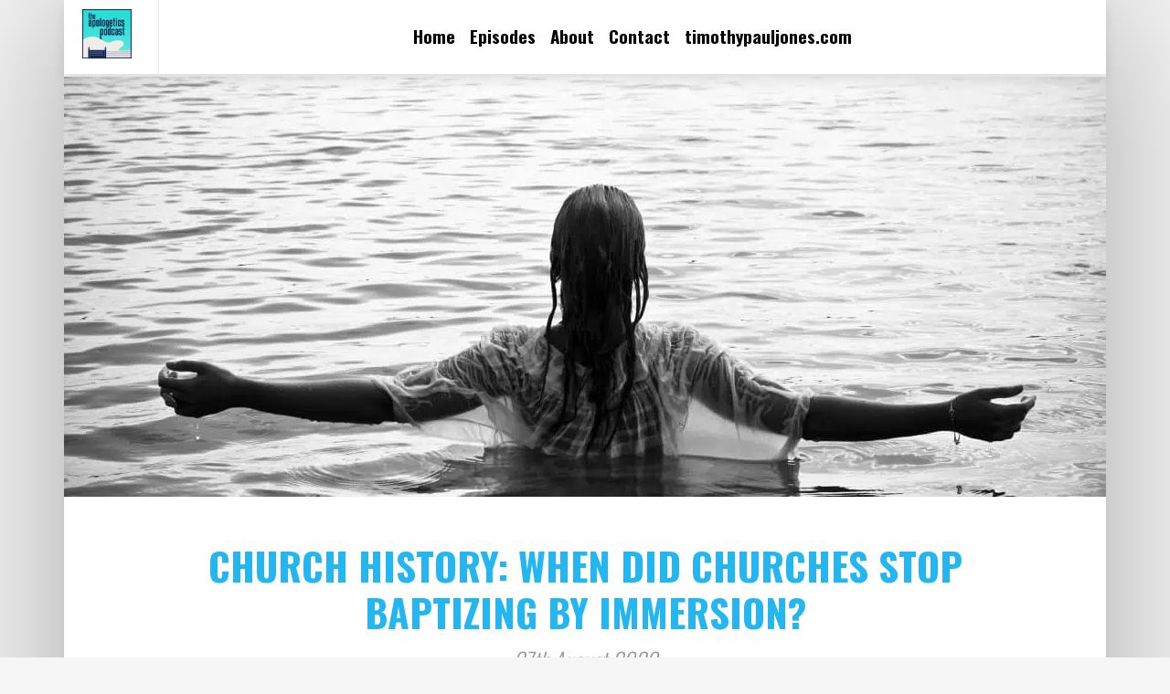

--- FILE ---
content_type: text/html; charset=UTF-8
request_url: https://www.timothypauljones.com/category/uncategorized/
body_size: 18684
content:
<!DOCTYPE html>
<html lang="en-GB">
<head >
<meta charset="UTF-8" />
<meta name="viewport" content="width=device-width, initial-scale=1" />
<meta name='robots' content='index, follow, max-image-preview:large, max-snippet:-1, max-video-preview:-1' />

	<!-- This site is optimized with the Yoast SEO plugin v26.7 - https://yoast.com/wordpress/plugins/seo/ -->
	<title>Uncategorized Archives - Timothy Paul Jones</title>
	<link rel="canonical" href="https://www.timothypauljones.com/category/uncategorized/" />
	<link rel="next" href="https://www.timothypauljones.com/category/uncategorized/page/2/" />
	<meta property="og:locale" content="en_GB" />
	<meta property="og:type" content="article" />
	<meta property="og:title" content="Uncategorized Archives - Timothy Paul Jones" />
	<meta property="og:url" content="https://www.timothypauljones.com/category/uncategorized/" />
	<meta property="og:site_name" content="Timothy Paul Jones" />
	<meta name="twitter:card" content="summary_large_image" />
	<meta name="twitter:site" content="@drtimothypjones" />
	<script type="application/ld+json" class="yoast-schema-graph">{"@context":"https://schema.org","@graph":[{"@type":"CollectionPage","@id":"https://www.timothypauljones.com/category/uncategorized/","url":"https://www.timothypauljones.com/category/uncategorized/","name":"Uncategorized Archives - Timothy Paul Jones","isPartOf":{"@id":"https://www.timothypauljones.com/#website"},"primaryImageOfPage":{"@id":"https://www.timothypauljones.com/category/uncategorized/#primaryimage"},"image":{"@id":"https://www.timothypauljones.com/category/uncategorized/#primaryimage"},"thumbnailUrl":"https://www.timothypauljones.com/wp-content/uploads/2018/08/image1.jpeg","breadcrumb":{"@id":"https://www.timothypauljones.com/category/uncategorized/#breadcrumb"},"inLanguage":"en-GB"},{"@type":"ImageObject","inLanguage":"en-GB","@id":"https://www.timothypauljones.com/category/uncategorized/#primaryimage","url":"https://www.timothypauljones.com/wp-content/uploads/2018/08/image1.jpeg","contentUrl":"https://www.timothypauljones.com/wp-content/uploads/2018/08/image1.jpeg","width":1700,"height":1133},{"@type":"BreadcrumbList","@id":"https://www.timothypauljones.com/category/uncategorized/#breadcrumb","itemListElement":[{"@type":"ListItem","position":1,"name":"Home","item":"https://www.timothypauljones.com/"},{"@type":"ListItem","position":2,"name":"Uncategorized"}]},{"@type":"WebSite","@id":"https://www.timothypauljones.com/#website","url":"https://www.timothypauljones.com/","name":"Timothy Paul Jones","description":"Free apologetics resources from Timothy Paul Jones","potentialAction":[{"@type":"SearchAction","target":{"@type":"EntryPoint","urlTemplate":"https://www.timothypauljones.com/?s={search_term_string}"},"query-input":{"@type":"PropertyValueSpecification","valueRequired":true,"valueName":"search_term_string"}}],"inLanguage":"en-GB"}]}</script>
	<!-- / Yoast SEO plugin. -->


<link rel='dns-prefetch' href='//static.addtoany.com' />
<link rel='dns-prefetch' href='//maps.google.com' />
<link rel='dns-prefetch' href='//fonts.googleapis.com' />
<link rel='dns-prefetch' href='//maxcdn.bootstrapcdn.com' />
<link rel="alternate" type="application/rss+xml" title="Timothy Paul Jones &raquo; Feed" href="https://www.timothypauljones.com/feed/" />
<link rel="alternate" type="application/rss+xml" title="Timothy Paul Jones &raquo; Comments Feed" href="https://www.timothypauljones.com/comments/feed/" />
<script type="text/javascript" id="wpp-js" src="https://www.timothypauljones.com/wp-content/plugins/wordpress-popular-posts/assets/js/wpp.min.js?ver=7.3.6" data-sampling="0" data-sampling-rate="100" data-api-url="https://www.timothypauljones.com/wp-json/wordpress-popular-posts" data-post-id="0" data-token="f38df94cf1" data-lang="0" data-debug="0"></script>
<link rel="alternate" type="application/rss+xml" title="Timothy Paul Jones &raquo; Uncategorized Category Feed" href="https://www.timothypauljones.com/category/uncategorized/feed/" />
<style id='wp-img-auto-sizes-contain-inline-css' type='text/css'>
img:is([sizes=auto i],[sizes^="auto," i]){contain-intrinsic-size:3000px 1500px}
/*# sourceURL=wp-img-auto-sizes-contain-inline-css */
</style>
<link rel='stylesheet' id='validate-engine-css-css' href='https://www.timothypauljones.com/wp-content/plugins/wysija-newsletters/css/validationEngine.jquery.css?ver=2.22' type='text/css' media='all' />
<link rel='stylesheet' id='outreach-pro-theme-css' href='https://www.timothypauljones.com/wp-content/themes/outreach-pro/style.css?ver=3.1' type='text/css' media='all' />
<style id='wp-emoji-styles-inline-css' type='text/css'>

	img.wp-smiley, img.emoji {
		display: inline !important;
		border: none !important;
		box-shadow: none !important;
		height: 1em !important;
		width: 1em !important;
		margin: 0 0.07em !important;
		vertical-align: -0.1em !important;
		background: none !important;
		padding: 0 !important;
	}
/*# sourceURL=wp-emoji-styles-inline-css */
</style>
<link rel='stylesheet' id='wp-block-library-css' href='https://www.timothypauljones.com/wp-includes/css/dist/block-library/style.min.css?ver=432d25c654923877e81917f579793c6b' type='text/css' media='all' />
<style id='global-styles-inline-css' type='text/css'>
:root{--wp--preset--aspect-ratio--square: 1;--wp--preset--aspect-ratio--4-3: 4/3;--wp--preset--aspect-ratio--3-4: 3/4;--wp--preset--aspect-ratio--3-2: 3/2;--wp--preset--aspect-ratio--2-3: 2/3;--wp--preset--aspect-ratio--16-9: 16/9;--wp--preset--aspect-ratio--9-16: 9/16;--wp--preset--color--black: #000000;--wp--preset--color--cyan-bluish-gray: #abb8c3;--wp--preset--color--white: #ffffff;--wp--preset--color--pale-pink: #f78da7;--wp--preset--color--vivid-red: #cf2e2e;--wp--preset--color--luminous-vivid-orange: #ff6900;--wp--preset--color--luminous-vivid-amber: #fcb900;--wp--preset--color--light-green-cyan: #7bdcb5;--wp--preset--color--vivid-green-cyan: #00d084;--wp--preset--color--pale-cyan-blue: #8ed1fc;--wp--preset--color--vivid-cyan-blue: #0693e3;--wp--preset--color--vivid-purple: #9b51e0;--wp--preset--gradient--vivid-cyan-blue-to-vivid-purple: linear-gradient(135deg,rgb(6,147,227) 0%,rgb(155,81,224) 100%);--wp--preset--gradient--light-green-cyan-to-vivid-green-cyan: linear-gradient(135deg,rgb(122,220,180) 0%,rgb(0,208,130) 100%);--wp--preset--gradient--luminous-vivid-amber-to-luminous-vivid-orange: linear-gradient(135deg,rgb(252,185,0) 0%,rgb(255,105,0) 100%);--wp--preset--gradient--luminous-vivid-orange-to-vivid-red: linear-gradient(135deg,rgb(255,105,0) 0%,rgb(207,46,46) 100%);--wp--preset--gradient--very-light-gray-to-cyan-bluish-gray: linear-gradient(135deg,rgb(238,238,238) 0%,rgb(169,184,195) 100%);--wp--preset--gradient--cool-to-warm-spectrum: linear-gradient(135deg,rgb(74,234,220) 0%,rgb(151,120,209) 20%,rgb(207,42,186) 40%,rgb(238,44,130) 60%,rgb(251,105,98) 80%,rgb(254,248,76) 100%);--wp--preset--gradient--blush-light-purple: linear-gradient(135deg,rgb(255,206,236) 0%,rgb(152,150,240) 100%);--wp--preset--gradient--blush-bordeaux: linear-gradient(135deg,rgb(254,205,165) 0%,rgb(254,45,45) 50%,rgb(107,0,62) 100%);--wp--preset--gradient--luminous-dusk: linear-gradient(135deg,rgb(255,203,112) 0%,rgb(199,81,192) 50%,rgb(65,88,208) 100%);--wp--preset--gradient--pale-ocean: linear-gradient(135deg,rgb(255,245,203) 0%,rgb(182,227,212) 50%,rgb(51,167,181) 100%);--wp--preset--gradient--electric-grass: linear-gradient(135deg,rgb(202,248,128) 0%,rgb(113,206,126) 100%);--wp--preset--gradient--midnight: linear-gradient(135deg,rgb(2,3,129) 0%,rgb(40,116,252) 100%);--wp--preset--font-size--small: 13px;--wp--preset--font-size--medium: 20px;--wp--preset--font-size--large: 36px;--wp--preset--font-size--x-large: 42px;--wp--preset--spacing--20: 0.44rem;--wp--preset--spacing--30: 0.67rem;--wp--preset--spacing--40: 1rem;--wp--preset--spacing--50: 1.5rem;--wp--preset--spacing--60: 2.25rem;--wp--preset--spacing--70: 3.38rem;--wp--preset--spacing--80: 5.06rem;--wp--preset--shadow--natural: 6px 6px 9px rgba(0, 0, 0, 0.2);--wp--preset--shadow--deep: 12px 12px 50px rgba(0, 0, 0, 0.4);--wp--preset--shadow--sharp: 6px 6px 0px rgba(0, 0, 0, 0.2);--wp--preset--shadow--outlined: 6px 6px 0px -3px rgb(255, 255, 255), 6px 6px rgb(0, 0, 0);--wp--preset--shadow--crisp: 6px 6px 0px rgb(0, 0, 0);}:where(.is-layout-flex){gap: 0.5em;}:where(.is-layout-grid){gap: 0.5em;}body .is-layout-flex{display: flex;}.is-layout-flex{flex-wrap: wrap;align-items: center;}.is-layout-flex > :is(*, div){margin: 0;}body .is-layout-grid{display: grid;}.is-layout-grid > :is(*, div){margin: 0;}:where(.wp-block-columns.is-layout-flex){gap: 2em;}:where(.wp-block-columns.is-layout-grid){gap: 2em;}:where(.wp-block-post-template.is-layout-flex){gap: 1.25em;}:where(.wp-block-post-template.is-layout-grid){gap: 1.25em;}.has-black-color{color: var(--wp--preset--color--black) !important;}.has-cyan-bluish-gray-color{color: var(--wp--preset--color--cyan-bluish-gray) !important;}.has-white-color{color: var(--wp--preset--color--white) !important;}.has-pale-pink-color{color: var(--wp--preset--color--pale-pink) !important;}.has-vivid-red-color{color: var(--wp--preset--color--vivid-red) !important;}.has-luminous-vivid-orange-color{color: var(--wp--preset--color--luminous-vivid-orange) !important;}.has-luminous-vivid-amber-color{color: var(--wp--preset--color--luminous-vivid-amber) !important;}.has-light-green-cyan-color{color: var(--wp--preset--color--light-green-cyan) !important;}.has-vivid-green-cyan-color{color: var(--wp--preset--color--vivid-green-cyan) !important;}.has-pale-cyan-blue-color{color: var(--wp--preset--color--pale-cyan-blue) !important;}.has-vivid-cyan-blue-color{color: var(--wp--preset--color--vivid-cyan-blue) !important;}.has-vivid-purple-color{color: var(--wp--preset--color--vivid-purple) !important;}.has-black-background-color{background-color: var(--wp--preset--color--black) !important;}.has-cyan-bluish-gray-background-color{background-color: var(--wp--preset--color--cyan-bluish-gray) !important;}.has-white-background-color{background-color: var(--wp--preset--color--white) !important;}.has-pale-pink-background-color{background-color: var(--wp--preset--color--pale-pink) !important;}.has-vivid-red-background-color{background-color: var(--wp--preset--color--vivid-red) !important;}.has-luminous-vivid-orange-background-color{background-color: var(--wp--preset--color--luminous-vivid-orange) !important;}.has-luminous-vivid-amber-background-color{background-color: var(--wp--preset--color--luminous-vivid-amber) !important;}.has-light-green-cyan-background-color{background-color: var(--wp--preset--color--light-green-cyan) !important;}.has-vivid-green-cyan-background-color{background-color: var(--wp--preset--color--vivid-green-cyan) !important;}.has-pale-cyan-blue-background-color{background-color: var(--wp--preset--color--pale-cyan-blue) !important;}.has-vivid-cyan-blue-background-color{background-color: var(--wp--preset--color--vivid-cyan-blue) !important;}.has-vivid-purple-background-color{background-color: var(--wp--preset--color--vivid-purple) !important;}.has-black-border-color{border-color: var(--wp--preset--color--black) !important;}.has-cyan-bluish-gray-border-color{border-color: var(--wp--preset--color--cyan-bluish-gray) !important;}.has-white-border-color{border-color: var(--wp--preset--color--white) !important;}.has-pale-pink-border-color{border-color: var(--wp--preset--color--pale-pink) !important;}.has-vivid-red-border-color{border-color: var(--wp--preset--color--vivid-red) !important;}.has-luminous-vivid-orange-border-color{border-color: var(--wp--preset--color--luminous-vivid-orange) !important;}.has-luminous-vivid-amber-border-color{border-color: var(--wp--preset--color--luminous-vivid-amber) !important;}.has-light-green-cyan-border-color{border-color: var(--wp--preset--color--light-green-cyan) !important;}.has-vivid-green-cyan-border-color{border-color: var(--wp--preset--color--vivid-green-cyan) !important;}.has-pale-cyan-blue-border-color{border-color: var(--wp--preset--color--pale-cyan-blue) !important;}.has-vivid-cyan-blue-border-color{border-color: var(--wp--preset--color--vivid-cyan-blue) !important;}.has-vivid-purple-border-color{border-color: var(--wp--preset--color--vivid-purple) !important;}.has-vivid-cyan-blue-to-vivid-purple-gradient-background{background: var(--wp--preset--gradient--vivid-cyan-blue-to-vivid-purple) !important;}.has-light-green-cyan-to-vivid-green-cyan-gradient-background{background: var(--wp--preset--gradient--light-green-cyan-to-vivid-green-cyan) !important;}.has-luminous-vivid-amber-to-luminous-vivid-orange-gradient-background{background: var(--wp--preset--gradient--luminous-vivid-amber-to-luminous-vivid-orange) !important;}.has-luminous-vivid-orange-to-vivid-red-gradient-background{background: var(--wp--preset--gradient--luminous-vivid-orange-to-vivid-red) !important;}.has-very-light-gray-to-cyan-bluish-gray-gradient-background{background: var(--wp--preset--gradient--very-light-gray-to-cyan-bluish-gray) !important;}.has-cool-to-warm-spectrum-gradient-background{background: var(--wp--preset--gradient--cool-to-warm-spectrum) !important;}.has-blush-light-purple-gradient-background{background: var(--wp--preset--gradient--blush-light-purple) !important;}.has-blush-bordeaux-gradient-background{background: var(--wp--preset--gradient--blush-bordeaux) !important;}.has-luminous-dusk-gradient-background{background: var(--wp--preset--gradient--luminous-dusk) !important;}.has-pale-ocean-gradient-background{background: var(--wp--preset--gradient--pale-ocean) !important;}.has-electric-grass-gradient-background{background: var(--wp--preset--gradient--electric-grass) !important;}.has-midnight-gradient-background{background: var(--wp--preset--gradient--midnight) !important;}.has-small-font-size{font-size: var(--wp--preset--font-size--small) !important;}.has-medium-font-size{font-size: var(--wp--preset--font-size--medium) !important;}.has-large-font-size{font-size: var(--wp--preset--font-size--large) !important;}.has-x-large-font-size{font-size: var(--wp--preset--font-size--x-large) !important;}
/*# sourceURL=global-styles-inline-css */
</style>

<style id='classic-theme-styles-inline-css' type='text/css'>
/*! This file is auto-generated */
.wp-block-button__link{color:#fff;background-color:#32373c;border-radius:9999px;box-shadow:none;text-decoration:none;padding:calc(.667em + 2px) calc(1.333em + 2px);font-size:1.125em}.wp-block-file__button{background:#32373c;color:#fff;text-decoration:none}
/*# sourceURL=/wp-includes/css/classic-themes.min.css */
</style>
<link rel='stylesheet' id='acf-grandchild-css' href='https://www.timothypauljones.com/wp-content/plugins/acf-grandchild-master/public/css/acf-grandchild-public.css?ver=2.0.0' type='text/css' media='all' />
<link rel='stylesheet' id='widgetopts-styles-css' href='https://www.timothypauljones.com/wp-content/plugins/widget-options/assets/css/widget-options.css?ver=4.1.3' type='text/css' media='all' />
<link rel='stylesheet' id='wpgmp-frontend-css' href='https://www.timothypauljones.com/wp-content/plugins/wp-google-map-plugin/assets/css/wpgmp_all_frontend.css?ver=4.9.1' type='text/css' media='all' />
<link rel='stylesheet' id='wordpress-popular-posts-css-css' href='https://www.timothypauljones.com/wp-content/plugins/wordpress-popular-posts/assets/css/wpp.css?ver=7.3.6' type='text/css' media='all' />
<link rel='stylesheet' id='dashicons-css' href='https://www.timothypauljones.com/wp-includes/css/dashicons.min.css?ver=432d25c654923877e81917f579793c6b' type='text/css' media='all' />
<link rel='stylesheet' id='google-fonts-css' href='//fonts.googleapis.com/css?family=Lato%3A400%2C700&#038;ver=3.1' type='text/css' media='all' />
<link rel='stylesheet' id='font-awesome-css' href='//maxcdn.bootstrapcdn.com/font-awesome/latest/css/font-awesome.min.css?ver=432d25c654923877e81917f579793c6b' type='text/css' media='all' />
<link rel='stylesheet' id='addtoany-css' href='https://www.timothypauljones.com/wp-content/plugins/add-to-any/addtoany.min.css?ver=1.16' type='text/css' media='all' />
<script type="text/javascript" src="https://www.timothypauljones.com/wp-includes/js/jquery/jquery.min.js?ver=3.7.1" id="jquery-core-js"></script>
<script type="text/javascript" src="https://www.timothypauljones.com/wp-includes/js/jquery/jquery-migrate.min.js?ver=3.4.1" id="jquery-migrate-js"></script>
<script type="text/javascript" src="https://www.timothypauljones.com/wp-content/plugins/acf-grandchild-master/public/js/acf-grandchild-public.js?ver=2.0.0" id="acf-grandchild-js"></script>
<script type="text/javascript" id="addtoany-core-js-before">
/* <![CDATA[ */
window.a2a_config=window.a2a_config||{};a2a_config.callbacks=[];a2a_config.overlays=[];a2a_config.templates={};a2a_localize = {
	Share: "Share",
	Save: "Save",
	Subscribe: "Subscribe",
	Email: "Email",
	Bookmark: "Bookmark",
	ShowAll: "Show All",
	ShowLess: "Show less",
	FindServices: "Find service(s)",
	FindAnyServiceToAddTo: "Instantly find any service to add to",
	PoweredBy: "Powered by",
	ShareViaEmail: "Share via email",
	SubscribeViaEmail: "Subscribe via email",
	BookmarkInYourBrowser: "Bookmark in your browser",
	BookmarkInstructions: "Press Ctrl+D or \u2318+D to bookmark this page",
	AddToYourFavorites: "Add to your favourites",
	SendFromWebOrProgram: "Send from any email address or email program",
	EmailProgram: "Email program",
	More: "More&#8230;",
	ThanksForSharing: "Thanks for sharing!",
	ThanksForFollowing: "Thanks for following!"
};


//# sourceURL=addtoany-core-js-before
/* ]]> */
</script>
<script type="text/javascript" defer src="https://static.addtoany.com/menu/page.js" id="addtoany-core-js"></script>
<script type="text/javascript" defer src="https://www.timothypauljones.com/wp-content/plugins/add-to-any/addtoany.min.js?ver=1.1" id="addtoany-jquery-js"></script>
<script type="text/javascript" data-jetpack-boost="ignore" src="//www.timothypauljones.com/wp-content/plugins/revslider/sr6/assets/js/rbtools.min.js?ver=6.7.37" async id="tp-tools-js"></script>
<script type="text/javascript" data-jetpack-boost="ignore" src="//www.timothypauljones.com/wp-content/plugins/revslider/sr6/assets/js/rs6.min.js?ver=6.7.37" async id="revmin-js"></script>
<script type="text/javascript" src="https://www.timothypauljones.com/wp-content/themes/outreach-pro/js/responsive-menu.js?ver=1.0.0" id="outreach-responsive-menu-js"></script>
<link rel="https://api.w.org/" href="https://www.timothypauljones.com/wp-json/" /><link rel="alternate" title="JSON" type="application/json" href="https://www.timothypauljones.com/wp-json/wp/v2/categories/1" /><link rel="EditURI" type="application/rsd+xml" title="RSD" href="https://www.timothypauljones.com/xmlrpc.php?rsd" />
<script type="text/javascript">
  (function(c) {
    var script = document.createElement("script");
    script.src = "https://js.memberful.com/embed.js";
    script.onload = function() { Memberful.setup(c) };
    document.head.appendChild(script);
  })({
    site: ["https:\/\/threechordsapologetics.memberful.com"]  });
</script>
            <style id="wpp-loading-animation-styles">@-webkit-keyframes bgslide{from{background-position-x:0}to{background-position-x:-200%}}@keyframes bgslide{from{background-position-x:0}to{background-position-x:-200%}}.wpp-widget-block-placeholder,.wpp-shortcode-placeholder{margin:0 auto;width:60px;height:3px;background:#dd3737;background:linear-gradient(90deg,#dd3737 0%,#571313 10%,#dd3737 100%);background-size:200% auto;border-radius:3px;-webkit-animation:bgslide 1s infinite linear;animation:bgslide 1s infinite linear}</style>
            <link rel="pingback" href="https://www.timothypauljones.com/xmlrpc.php" />
<link href="https://fonts.googleapis.com/css?family=Lato:300,700|Oswald:300,700" rel="stylesheet">

<link rel="icon" href="https://www.timothypauljones.com/wp-content/uploads/2019/07/tpjfav-squ.png?v=2" />

<script type="text/javascript">

  var _gaq = _gaq || [];
  _gaq.push(['_setAccount', 'UA-28080831-1']);
  _gaq.push(['_trackPageview']);

  (function() {
    var ga = document.createElement('script'); ga.type = 'text/javascript'; ga.async = true;
    ga.src = ('https:' == document.location.protocol ? 'https://ssl' : 'http://www') + '.google-analytics.com/ga.js';
    var s = document.getElementsByTagName('script')[0]; s.parentNode.insertBefore(ga, s);
  })();

</script>

<div id="fb-root"></div>
<script>(function(d, s, id) {
  var js, fjs = d.getElementsByTagName(s)[0];
  if (d.getElementById(id)) return;
  js = d.createElement(s); js.id = id;
  js.src = "//connect.facebook.net/en_US/sdk.js#xfbml=1&version=v2.5&appId=1054590401254134";
  fjs.parentNode.insertBefore(js, fjs);
}(document, 'script', 'facebook-jssdk'));</script>
<meta name="generator" content="Powered by Slider Revolution 6.7.37 - responsive, Mobile-Friendly Slider Plugin for WordPress with comfortable drag and drop interface." />
<link rel="icon" href="https://www.timothypauljones.com/wp-content/uploads/2019/07/cropped-tpjfav-squ-1-32x32.png" sizes="32x32" />
<link rel="icon" href="https://www.timothypauljones.com/wp-content/uploads/2019/07/cropped-tpjfav-squ-1-192x192.png" sizes="192x192" />
<link rel="apple-touch-icon" href="https://www.timothypauljones.com/wp-content/uploads/2019/07/cropped-tpjfav-squ-1-180x180.png" />
<meta name="msapplication-TileImage" content="https://www.timothypauljones.com/wp-content/uploads/2019/07/cropped-tpjfav-squ-1-270x270.png" />
<script data-jetpack-boost="ignore">function setREVStartSize(e){
			//window.requestAnimationFrame(function() {
				window.RSIW = window.RSIW===undefined ? window.innerWidth : window.RSIW;
				window.RSIH = window.RSIH===undefined ? window.innerHeight : window.RSIH;
				try {
					var pw = document.getElementById(e.c).parentNode.offsetWidth,
						newh;
					pw = pw===0 || isNaN(pw) || (e.l=="fullwidth" || e.layout=="fullwidth") ? window.RSIW : pw;
					e.tabw = e.tabw===undefined ? 0 : parseInt(e.tabw);
					e.thumbw = e.thumbw===undefined ? 0 : parseInt(e.thumbw);
					e.tabh = e.tabh===undefined ? 0 : parseInt(e.tabh);
					e.thumbh = e.thumbh===undefined ? 0 : parseInt(e.thumbh);
					e.tabhide = e.tabhide===undefined ? 0 : parseInt(e.tabhide);
					e.thumbhide = e.thumbhide===undefined ? 0 : parseInt(e.thumbhide);
					e.mh = e.mh===undefined || e.mh=="" || e.mh==="auto" ? 0 : parseInt(e.mh,0);
					if(e.layout==="fullscreen" || e.l==="fullscreen")
						newh = Math.max(e.mh,window.RSIH);
					else{
						e.gw = Array.isArray(e.gw) ? e.gw : [e.gw];
						for (var i in e.rl) if (e.gw[i]===undefined || e.gw[i]===0) e.gw[i] = e.gw[i-1];
						e.gh = e.el===undefined || e.el==="" || (Array.isArray(e.el) && e.el.length==0)? e.gh : e.el;
						e.gh = Array.isArray(e.gh) ? e.gh : [e.gh];
						for (var i in e.rl) if (e.gh[i]===undefined || e.gh[i]===0) e.gh[i] = e.gh[i-1];
											
						var nl = new Array(e.rl.length),
							ix = 0,
							sl;
						e.tabw = e.tabhide>=pw ? 0 : e.tabw;
						e.thumbw = e.thumbhide>=pw ? 0 : e.thumbw;
						e.tabh = e.tabhide>=pw ? 0 : e.tabh;
						e.thumbh = e.thumbhide>=pw ? 0 : e.thumbh;
						for (var i in e.rl) nl[i] = e.rl[i]<window.RSIW ? 0 : e.rl[i];
						sl = nl[0];
						for (var i in nl) if (sl>nl[i] && nl[i]>0) { sl = nl[i]; ix=i;}
						var m = pw>(e.gw[ix]+e.tabw+e.thumbw) ? 1 : (pw-(e.tabw+e.thumbw)) / (e.gw[ix]);
						newh =  (e.gh[ix] * m) + (e.tabh + e.thumbh);
					}
					var el = document.getElementById(e.c);
					if (el!==null && el) el.style.height = newh+"px";
					el = document.getElementById(e.c+"_wrapper");
					if (el!==null && el) {
						el.style.height = newh+"px";
						el.style.display = "block";
					}
				} catch(e){
					console.log("Failure at Presize of Slider:" + e)
				}
			//});
		  };</script>
<link rel='stylesheet' id='rs-plugin-settings-css' href='//www.timothypauljones.com/wp-content/plugins/revslider/sr6/assets/css/rs6.css?ver=6.7.37' type='text/css' media='all' />
<style id='rs-plugin-settings-inline-css' type='text/css'>
#rs-demo-id {}
/*# sourceURL=rs-plugin-settings-inline-css */
</style>
</head>
<body data-rsssl=1 class="archive category category-uncategorized category-1 wp-theme-genesis wp-child-theme-outreach-pro full-width-content genesis-breadcrumbs-hidden genesis-footer-widgets-visible outreach-pro-blue"><div class="site-container"><header class="site-header"><div class="wrap"><div class="title-area"><p class="site-title"><a href="https://www.timothypauljones.com/">Timothy Paul Jones</a></p><p class="site-description">Free apologetics resources from Timothy Paul Jones</p></div><div class="widget-area header-widget-area"><section id="simpleimage-10" class="widget widget_simpleimage"><div class="widget-wrap">

	<p class="simple-image">
		<a href="https://timothypauljones.com/three-chords/"><img width="300" height="300" src="https://www.timothypauljones.com/wp-content/uploads/2021/07/96E095B2-C917-4C29-BDD9-4AF350245F49-300x300.jpeg" class="attachment-medium size-medium" alt="" decoding="async" fetchpriority="high" srcset="https://www.timothypauljones.com/wp-content/uploads/2021/07/96E095B2-C917-4C29-BDD9-4AF350245F49-300x300.jpeg 300w, https://www.timothypauljones.com/wp-content/uploads/2021/07/96E095B2-C917-4C29-BDD9-4AF350245F49-1024x1024.jpeg 1024w, https://www.timothypauljones.com/wp-content/uploads/2021/07/96E095B2-C917-4C29-BDD9-4AF350245F49-150x150.jpeg 150w, https://www.timothypauljones.com/wp-content/uploads/2021/07/96E095B2-C917-4C29-BDD9-4AF350245F49-768x768.jpeg 768w, https://www.timothypauljones.com/wp-content/uploads/2021/07/96E095B2-C917-4C29-BDD9-4AF350245F49-600x600.jpeg 600w, https://www.timothypauljones.com/wp-content/uploads/2021/07/96E095B2-C917-4C29-BDD9-4AF350245F49-1536x1536.jpeg 1536w, https://www.timothypauljones.com/wp-content/uploads/2021/07/96E095B2-C917-4C29-BDD9-4AF350245F49-2048x2048.jpeg 2048w, https://www.timothypauljones.com/wp-content/uploads/2021/07/96E095B2-C917-4C29-BDD9-4AF350245F49-1320x1320.jpeg 1320w, https://www.timothypauljones.com/wp-content/uploads/2021/07/96E095B2-C917-4C29-BDD9-4AF350245F49.jpeg 1700w" sizes="(max-width: 300px) 100vw, 300px" /></a>	</p>


</div></section>
<section id="nav_menu-5" class="widget widget_nav_menu"><div class="widget-wrap"><nav class="nav-header"><ul id="menu-podcast" class="menu genesis-nav-menu"><li id="menu-item-8965" class="menu-item menu-item-type-post_type menu-item-object-page menu-item-8965"><a href="https://www.timothypauljones.com/three-chords/" title="						"><span >Home</span></a></li>
<li id="menu-item-8969" class="menu-item menu-item-type-taxonomy menu-item-object-category menu-item-8969"><a href="https://www.timothypauljones.com/category/blog/apologetics-blog/three-chords-and-the-truth-the-apologetics-podcast/"><span >Episodes</span></a></li>
<li id="menu-item-8963" class="menu-item menu-item-type-post_type menu-item-object-page menu-item-8963"><a href="https://www.timothypauljones.com/about-three-chords-apologetics/" title="						"><span >About</span></a></li>
<li id="menu-item-8964" class="menu-item menu-item-type-post_type menu-item-object-page menu-item-8964"><a href="https://www.timothypauljones.com/contact/" title="						"><span >Contact</span></a></li>
<li id="menu-item-8947" class="menu-item menu-item-type-custom menu-item-object-custom menu-item-8947"><a href="https://timothypauljones.com/" title="						"><span >timothypauljones.com</span></a></li>
</ul></nav></div></section>
</div></div></header><div class="site-inner"><div class="wrap"><div class="content-sidebar-wrap"><main class="content"><a class="entry-image-link" href="https://www.timothypauljones.com/church-history-when-did-churches-stop-baptizing-by-immersion/" aria-hidden="true" tabindex="-1"><img width="1140" height="460" src="https://www.timothypauljones.com/wp-content/uploads/2018/08/image1-1140x460.jpeg" class="aligncenter post-image entry-image" alt="" decoding="async" /></a><article class="post-8575 post type-post status-publish format-standard has-post-thumbnail category-blog category-featured category-history category-lead category-uncategorized tag-anglican tag-baptism tag-baptist tag-book-of-common-prayer tag-church-history tag-church-of-england tag-effusion tag-immersion tag-pouring tag-puritan tag-reformation tag-sprinkling tag-thomas-aquinas entry" aria-label="Church History: When Did Churches Stop Baptizing by Immersion?"><header class="entry-header"><h2 class="entry-title"><a class="entry-title-link" rel="bookmark" href="https://www.timothypauljones.com/church-history-when-did-churches-stop-baptizing-by-immersion/">Church History: When Did Churches Stop Baptizing by Immersion?</a></h2>
<p class="entry-meta"><time class="entry-time">27th August 2020</time></p></header><div class="entry-content"><p>As part of my research for the chapter on baptism in a book written by the faculty of Southern Seminary, one of the questions I wanted to answer was, “When did churches leave behind the New Testament practice of immersion?” The answer is, “Far later than you probably think.” Most of the students I teach [&hellip;]</p>
<a href="https://www.timothypauljones.com/church-history-when-did-churches-stop-baptizing-by-immersion/" class="more-link">[Read More...]</a></div><footer class="entry-footer"><p class="entry-meta"><span class="entry-categories">Filed Under: <a href="https://www.timothypauljones.com/category/blog/" rel="category tag">Blog</a>, <a href="https://www.timothypauljones.com/category/featured/" rel="category tag">featured</a>, <a href="https://www.timothypauljones.com/category/blog/history/" rel="category tag">History</a>, <a href="https://www.timothypauljones.com/category/blog/lead/" rel="category tag">Lead</a>, <a href="https://www.timothypauljones.com/category/uncategorized/" rel="category tag">Uncategorized</a></span> <span class="entry-tags">Tagged With: <a href="https://www.timothypauljones.com/tag/anglican/" rel="tag">Anglican</a>, <a href="https://www.timothypauljones.com/tag/baptism/" rel="tag">baptism</a>, <a href="https://www.timothypauljones.com/tag/baptist/" rel="tag">Baptist</a>, <a href="https://www.timothypauljones.com/tag/book-of-common-prayer/" rel="tag">Book of Common Prayer</a>, <a href="https://www.timothypauljones.com/tag/church-history/" rel="tag">church history</a>, <a href="https://www.timothypauljones.com/tag/church-of-england/" rel="tag">Church of England</a>, <a href="https://www.timothypauljones.com/tag/effusion/" rel="tag">effusion</a>, <a href="https://www.timothypauljones.com/tag/immersion/" rel="tag">immersion</a>, <a href="https://www.timothypauljones.com/tag/pouring/" rel="tag">pouring</a>, <a href="https://www.timothypauljones.com/tag/puritan/" rel="tag">Puritan</a>, <a href="https://www.timothypauljones.com/tag/reformation/" rel="tag">Reformation</a>, <a href="https://www.timothypauljones.com/tag/sprinkling/" rel="tag">sprinkling</a>, <a href="https://www.timothypauljones.com/tag/thomas-aquinas/" rel="tag">Thomas Aquinas</a></span></p></footer></article><a class="entry-image-link" href="https://www.timothypauljones.com/the-simplicity-of-family-discipleship/" aria-hidden="true" tabindex="-1"><img width="1140" height="460" src="https://www.timothypauljones.com/wp-content/uploads/2019/04/5E7A6CFB-A75C-4D49-9A94-A168978BED4A-1140x460.jpeg" class="aligncenter post-image entry-image" alt="" decoding="async" loading="lazy" /></a><article class="post-8270 post type-post status-publish format-standard has-post-thumbnail category-blog category-family-ministry category-featured category-uncategorized tag-baseball tag-children tag-childrens-ministry tag-church tag-discipleship tag-faith-talks tag-family tag-family-discipleship tag-family-ministry tag-worship entry" aria-label="Family Ministry: The Simplicity of Family Discipleship"><header class="entry-header"><h2 class="entry-title"><a class="entry-title-link" rel="bookmark" href="https://www.timothypauljones.com/the-simplicity-of-family-discipleship/">Family Ministry: The Simplicity of Family Discipleship</a></h2>
<p class="entry-meta"><time class="entry-time">10th April 2019</time></p></header><div class="entry-content"><p>How does family discipleship happen? The same way that we “disciple” our children in certain sports and certain teams. Read this brief post to find out how to form your children’s souls in the same way you form their preferences in sports.</p>
<a href="https://www.timothypauljones.com/the-simplicity-of-family-discipleship/" class="more-link">[Read More...]</a></div><footer class="entry-footer"><p class="entry-meta"><span class="entry-categories">Filed Under: <a href="https://www.timothypauljones.com/category/blog/" rel="category tag">Blog</a>, <a href="https://www.timothypauljones.com/category/blog/family-ministry/" rel="category tag">Family Ministry</a>, <a href="https://www.timothypauljones.com/category/featured/" rel="category tag">featured</a>, <a href="https://www.timothypauljones.com/category/uncategorized/" rel="category tag">Uncategorized</a></span> <span class="entry-tags">Tagged With: <a href="https://www.timothypauljones.com/tag/baseball/" rel="tag">baseball</a>, <a href="https://www.timothypauljones.com/tag/children/" rel="tag">children</a>, <a href="https://www.timothypauljones.com/tag/childrens-ministry/" rel="tag">children's ministry</a>, <a href="https://www.timothypauljones.com/tag/church/" rel="tag">church</a>, <a href="https://www.timothypauljones.com/tag/discipleship/" rel="tag">discipleship</a>, <a href="https://www.timothypauljones.com/tag/faith-talks/" rel="tag">faith talks</a>, <a href="https://www.timothypauljones.com/tag/family/" rel="tag">family</a>, <a href="https://www.timothypauljones.com/tag/family-discipleship/" rel="tag">family discipleship</a>, <a href="https://www.timothypauljones.com/tag/family-ministry/" rel="tag">family ministry</a>, <a href="https://www.timothypauljones.com/tag/worship/" rel="tag">worship</a></span></p></footer></article><a class="entry-image-link" href="https://www.timothypauljones.com/leadership-why-i-had-to-rewrite-my-book-on-leadership/" aria-hidden="true" tabindex="-1"><img width="620" height="268" src="https://www.timothypauljones.com/wp-content/uploads/2017/09/img_0843.jpg" class="aligncenter post-image entry-image" alt="" decoding="async" loading="lazy" srcset="https://www.timothypauljones.com/wp-content/uploads/2017/09/img_0843.jpg 620w, https://www.timothypauljones.com/wp-content/uploads/2017/09/img_0843-300x130.jpg 300w, https://www.timothypauljones.com/wp-content/uploads/2017/09/img_0843-600x259.jpg 600w" sizes="auto, (max-width: 620px) 100vw, 620px" /></a><article class="post-8671 post type-post status-publish format-standard has-post-thumbnail category-blog category-featured category-lead category-uncategorized tag-church-leadership tag-deuteronomy tag-judge tag-king tag-kingdom tag-kingship tag-leader tag-munus-triplex tag-priest tag-prophet tag-threefold-office entry" aria-label="Leadership: Why I Had to Rewrite My Book on Leadership"><header class="entry-header"><h2 class="entry-title"><a class="entry-title-link" rel="bookmark" href="https://www.timothypauljones.com/leadership-why-i-had-to-rewrite-my-book-on-leadership/">Leadership: Why I Had to Rewrite My Book on Leadership</a></h2>
<p class="entry-meta"><time class="entry-time">29th October 2018</time></p></header><div class="entry-content"><p>An earlier version of this post was published on The Gospel Coalition website. “‘Touch not mine anointed.’ That&#8217;s what this book says!” the preacher stormed, flapping his Bible above his head. “There are people in this church right now who are trying to touch God’s anointed—but I won’t let them stretch their hands against me!” [&hellip;]</p>
<a href="https://www.timothypauljones.com/leadership-why-i-had-to-rewrite-my-book-on-leadership/" class="more-link">[Read More...]</a></div><footer class="entry-footer"><p class="entry-meta"><span class="entry-categories">Filed Under: <a href="https://www.timothypauljones.com/category/blog/" rel="category tag">Blog</a>, <a href="https://www.timothypauljones.com/category/featured/" rel="category tag">featured</a>, <a href="https://www.timothypauljones.com/category/blog/lead/" rel="category tag">Lead</a>, <a href="https://www.timothypauljones.com/category/uncategorized/" rel="category tag">Uncategorized</a></span> <span class="entry-tags">Tagged With: <a href="https://www.timothypauljones.com/tag/church-leadership/" rel="tag">church leadership</a>, <a href="https://www.timothypauljones.com/tag/deuteronomy/" rel="tag">Deuteronomy</a>, <a href="https://www.timothypauljones.com/tag/judge/" rel="tag">judge</a>, <a href="https://www.timothypauljones.com/tag/king/" rel="tag">king</a>, <a href="https://www.timothypauljones.com/tag/kingdom/" rel="tag">kingdom</a>, <a href="https://www.timothypauljones.com/tag/kingship/" rel="tag">kingship</a>, <a href="https://www.timothypauljones.com/tag/leader/" rel="tag">leader</a>, <a href="https://www.timothypauljones.com/tag/munus-triplex/" rel="tag">munus triplex</a>, <a href="https://www.timothypauljones.com/tag/priest/" rel="tag">priest</a>, <a href="https://www.timothypauljones.com/tag/prophet/" rel="tag">prophet</a>, <a href="https://www.timothypauljones.com/tag/threefold-office/" rel="tag">threefold office</a></span></p></footer></article><a class="entry-image-link" href="https://www.timothypauljones.com/leadership-what-is-the-point-of-priesthood-in-the-church-today/" aria-hidden="true" tabindex="-1"><img width="540" height="370" src="https://www.timothypauljones.com/wp-content/uploads/2017/09/img_1831.jpg" class="aligncenter post-image entry-image" alt="" decoding="async" loading="lazy" srcset="https://www.timothypauljones.com/wp-content/uploads/2017/09/img_1831.jpg 540w, https://www.timothypauljones.com/wp-content/uploads/2017/09/img_1831-300x206.jpg 300w" sizes="auto, (max-width: 540px) 100vw, 540px" /></a><article class="post-8085 post type-post status-publish format-standard has-post-thumbnail category-blog category-books category-featured category-lead category-uncategorized tag-john-frame tag-king tag-leadership tag-mark-driscoll tag-munus-triplex tag-priest tag-priesthood tag-prophecy tag-prophet tag-typology tag-vern-poythress entry" aria-label="Leadership: What&#8217;s the Point of Priesthood in the Church Today?"><header class="entry-header"><h2 class="entry-title"><a class="entry-title-link" rel="bookmark" href="https://www.timothypauljones.com/leadership-what-is-the-point-of-priesthood-in-the-church-today/">Leadership: What&#8217;s the Point of Priesthood in the Church Today?</a></h2>
<p class="entry-meta"><time class="entry-time">22nd October 2018</time></p></header><div class="entry-content"><p>This post on prophet, priest, and king as leadership typology is excerpted from my book The God Who Goes Before You. You can purchase the book here. Over the past century, several Reformed scholars and church leaders have presented the threefold office of Christ&#8212;the munus triplex of prophet, priest, and king&#8212;as a typology for church [&hellip;]</p>
<a href="https://www.timothypauljones.com/leadership-what-is-the-point-of-priesthood-in-the-church-today/" class="more-link">[Read More...]</a></div><footer class="entry-footer"><p class="entry-meta"><span class="entry-categories">Filed Under: <a href="https://www.timothypauljones.com/category/blog/" rel="category tag">Blog</a>, <a href="https://www.timothypauljones.com/category/books/" rel="category tag">Books</a>, <a href="https://www.timothypauljones.com/category/featured/" rel="category tag">featured</a>, <a href="https://www.timothypauljones.com/category/blog/lead/" rel="category tag">Lead</a>, <a href="https://www.timothypauljones.com/category/uncategorized/" rel="category tag">Uncategorized</a></span> <span class="entry-tags">Tagged With: <a href="https://www.timothypauljones.com/tag/john-frame/" rel="tag">John Frame</a>, <a href="https://www.timothypauljones.com/tag/king/" rel="tag">king</a>, <a href="https://www.timothypauljones.com/tag/leadership/" rel="tag">leadership</a>, <a href="https://www.timothypauljones.com/tag/mark-driscoll/" rel="tag">Mark Driscoll</a>, <a href="https://www.timothypauljones.com/tag/munus-triplex/" rel="tag">munus triplex</a>, <a href="https://www.timothypauljones.com/tag/priest/" rel="tag">priest</a>, <a href="https://www.timothypauljones.com/tag/priesthood/" rel="tag">priesthood</a>, <a href="https://www.timothypauljones.com/tag/prophecy/" rel="tag">prophecy</a>, <a href="https://www.timothypauljones.com/tag/prophet/" rel="tag">prophet</a>, <a href="https://www.timothypauljones.com/tag/typology/" rel="tag">typology</a>, <a href="https://www.timothypauljones.com/tag/vern-poythress/" rel="tag">Vern Poythress</a></span></p></footer></article><a class="entry-image-link" href="https://www.timothypauljones.com/leadership-2/" aria-hidden="true" tabindex="-1"><img width="1140" height="460" src="https://www.timothypauljones.com/wp-content/uploads/2017/09/img_0820-1140x460.jpg" class="aligncenter post-image entry-image" alt="" decoding="async" loading="lazy" /></a><article class="post-8064 post type-post status-publish format-standard has-post-thumbnail category-blog category-books category-featured category-lead category-uncategorized tag-father tag-garden tag-gethsemane tag-jesus tag-leader tag-leadership tag-prayer tag-shepherd tag-submission tag-suffering entry" aria-label="Leadership: A Disposition toward Submission"><header class="entry-header"><h2 class="entry-title"><a class="entry-title-link" rel="bookmark" href="https://www.timothypauljones.com/leadership-2/">Leadership: A Disposition toward Submission</a></h2>
<p class="entry-meta"><time class="entry-time">15th October 2018</time></p></header><div class="entry-content"><p>This post on suffering and submission in leadership was written with Michael Wilder and is excerpted from our book The God Who Goes Before You: Pastoral Leadership as Christ-Centered Followership. You can order the book here. After a meal with his disciples in the upper room, Jesus made his way to a familiar place (John 18:2) [&hellip;]</p>
<a href="https://www.timothypauljones.com/leadership-2/" class="more-link">[Read More...]</a></div><footer class="entry-footer"><p class="entry-meta"><span class="entry-categories">Filed Under: <a href="https://www.timothypauljones.com/category/blog/" rel="category tag">Blog</a>, <a href="https://www.timothypauljones.com/category/books/" rel="category tag">Books</a>, <a href="https://www.timothypauljones.com/category/featured/" rel="category tag">featured</a>, <a href="https://www.timothypauljones.com/category/blog/lead/" rel="category tag">Lead</a>, <a href="https://www.timothypauljones.com/category/uncategorized/" rel="category tag">Uncategorized</a></span> <span class="entry-tags">Tagged With: <a href="https://www.timothypauljones.com/tag/father/" rel="tag">Father</a>, <a href="https://www.timothypauljones.com/tag/garden/" rel="tag">garden</a>, <a href="https://www.timothypauljones.com/tag/gethsemane/" rel="tag">Gethsemane</a>, <a href="https://www.timothypauljones.com/tag/jesus/" rel="tag">Jesus</a>, <a href="https://www.timothypauljones.com/tag/leader/" rel="tag">leader</a>, <a href="https://www.timothypauljones.com/tag/leadership/" rel="tag">leadership</a>, <a href="https://www.timothypauljones.com/tag/prayer/" rel="tag">prayer</a>, <a href="https://www.timothypauljones.com/tag/shepherd/" rel="tag">shepherd</a>, <a href="https://www.timothypauljones.com/tag/submission/" rel="tag">submission</a>, <a href="https://www.timothypauljones.com/tag/suffering/" rel="tag">suffering</a></span></p></footer></article><a class="entry-image-link" href="https://www.timothypauljones.com/leadership-the-kingship-of-christ-and-church-leadership-today/" aria-hidden="true" tabindex="-1"><img width="500" height="336" src="https://www.timothypauljones.com/wp-content/uploads/2017/09/img_0847.png" class="aligncenter post-image entry-image" alt="" decoding="async" loading="lazy" srcset="https://www.timothypauljones.com/wp-content/uploads/2017/09/img_0847.png 500w, https://www.timothypauljones.com/wp-content/uploads/2017/09/img_0847-300x202.png 300w" sizes="auto, (max-width: 500px) 100vw, 500px" /></a><article class="post-8072 post type-post status-publish format-standard has-post-thumbnail category-blog category-featured category-lead category-uncategorized tag-church-discipline tag-deuteronomy tag-judge tag-justice tag-king tag-kingdom tag-kingship tag-leader tag-leadership tag-moses tag-munus-triplex tag-priest tag-prophet tag-threefold-office entry" aria-label="Leadership: Prophets, Priests, and Kings in the Church Today?"><header class="entry-header"><h2 class="entry-title"><a class="entry-title-link" rel="bookmark" href="https://www.timothypauljones.com/leadership-the-kingship-of-christ-and-church-leadership-today/">Leadership: Prophets, Priests, and Kings in the Church Today?</a></h2>
<p class="entry-meta"><time class="entry-time">8th October 2018</time></p></header><div class="entry-content"><p>This post on prophets, priests, and kings as leadership typology is excerpted from my book The God Who Goes Before You. You can purchase the book here. Does my personality as a leader land me in the category of prophet, priest, or king? And, if it does, what does that mean for my leadership in the [&hellip;]</p>
<a href="https://www.timothypauljones.com/leadership-the-kingship-of-christ-and-church-leadership-today/" class="more-link">[Read More...]</a></div><footer class="entry-footer"><p class="entry-meta"><span class="entry-categories">Filed Under: <a href="https://www.timothypauljones.com/category/blog/" rel="category tag">Blog</a>, <a href="https://www.timothypauljones.com/category/featured/" rel="category tag">featured</a>, <a href="https://www.timothypauljones.com/category/blog/lead/" rel="category tag">Lead</a>, <a href="https://www.timothypauljones.com/category/uncategorized/" rel="category tag">Uncategorized</a></span> <span class="entry-tags">Tagged With: <a href="https://www.timothypauljones.com/tag/church-discipline/" rel="tag">church discipline</a>, <a href="https://www.timothypauljones.com/tag/deuteronomy/" rel="tag">Deuteronomy</a>, <a href="https://www.timothypauljones.com/tag/judge/" rel="tag">judge</a>, <a href="https://www.timothypauljones.com/tag/justice/" rel="tag">justice</a>, <a href="https://www.timothypauljones.com/tag/king/" rel="tag">king</a>, <a href="https://www.timothypauljones.com/tag/kingdom/" rel="tag">kingdom</a>, <a href="https://www.timothypauljones.com/tag/kingship/" rel="tag">kingship</a>, <a href="https://www.timothypauljones.com/tag/leader/" rel="tag">leader</a>, <a href="https://www.timothypauljones.com/tag/leadership/" rel="tag">leadership</a>, <a href="https://www.timothypauljones.com/tag/moses/" rel="tag">Moses</a>, <a href="https://www.timothypauljones.com/tag/munus-triplex/" rel="tag">munus triplex</a>, <a href="https://www.timothypauljones.com/tag/priest/" rel="tag">priest</a>, <a href="https://www.timothypauljones.com/tag/prophet/" rel="tag">prophet</a>, <a href="https://www.timothypauljones.com/tag/threefold-office/" rel="tag">threefold office</a></span></p></footer></article><a class="entry-image-link" href="https://www.timothypauljones.com/leadership-priestly-leadership-in-the-new-covenant-2/" aria-hidden="true" tabindex="-1"><img width="1140" height="460" src="https://www.timothypauljones.com/wp-content/uploads/2017/09/img_0770-1140x460.jpg" class="aligncenter post-image entry-image" alt="" decoding="async" loading="lazy" /></a><article class="post-8958 post type-post status-publish format-standard has-post-thumbnail category-blog category-books category-featured category-lead category-learn category-serve category-uncategorized tag-moses tag-old-covenant tag-old-testament tag-priest tag-priesthood tag-priestly tag-teach tag-teacher tag-teaching entry" aria-label="Leadership: Priestly Leadership in the New Covenant"><header class="entry-header"><h2 class="entry-title"><a class="entry-title-link" rel="bookmark" href="https://www.timothypauljones.com/leadership-priestly-leadership-in-the-new-covenant-2/">Leadership: Priestly Leadership in the New Covenant</a></h2>
<p class="entry-meta"><time class="entry-time">8th October 2018</time></p></header><div class="entry-content"><p>What does priesthood in the Old Testament have to do with church leadership today? Quite a lot, as it turns out&#8212;though perhaps not in the way you would assume! Priestly leadership isn&#8217;t about becoming a priest; it isn&#8217;t even about becoming a caregiver or counselor for the people of God. To understand the implications of [&hellip;]</p>
<a href="https://www.timothypauljones.com/leadership-priestly-leadership-in-the-new-covenant-2/" class="more-link">[Read More...]</a></div><footer class="entry-footer"><p class="entry-meta"><span class="entry-categories">Filed Under: <a href="https://www.timothypauljones.com/category/blog/" rel="category tag">Blog</a>, <a href="https://www.timothypauljones.com/category/books/" rel="category tag">Books</a>, <a href="https://www.timothypauljones.com/category/featured/" rel="category tag">featured</a>, <a href="https://www.timothypauljones.com/category/blog/lead/" rel="category tag">Lead</a>, <a href="https://www.timothypauljones.com/category/blog/learn/" rel="category tag">Learn</a>, <a href="https://www.timothypauljones.com/category/blog/serve/" rel="category tag">Serve</a>, <a href="https://www.timothypauljones.com/category/uncategorized/" rel="category tag">Uncategorized</a></span> <span class="entry-tags">Tagged With: <a href="https://www.timothypauljones.com/tag/moses/" rel="tag">Moses</a>, <a href="https://www.timothypauljones.com/tag/old-covenant/" rel="tag">old covenant</a>, <a href="https://www.timothypauljones.com/tag/old-testament/" rel="tag">Old Testament</a>, <a href="https://www.timothypauljones.com/tag/priest/" rel="tag">priest</a>, <a href="https://www.timothypauljones.com/tag/priesthood/" rel="tag">priesthood</a>, <a href="https://www.timothypauljones.com/tag/priestly/" rel="tag">priestly</a>, <a href="https://www.timothypauljones.com/tag/teach/" rel="tag">teach</a>, <a href="https://www.timothypauljones.com/tag/teacher/" rel="tag">teacher</a>, <a href="https://www.timothypauljones.com/tag/teaching/" rel="tag">teaching</a></span></p></footer></article><a class="entry-image-link" href="https://www.timothypauljones.com/leadership-kingly-leadership-in-the-new-covenant/" aria-hidden="true" tabindex="-1"><img width="1140" height="460" src="https://www.timothypauljones.com/wp-content/uploads/2017/09/img_0769-1140x460.jpg" class="aligncenter post-image entry-image" alt="" decoding="async" loading="lazy" /></a><article class="post-8035 post type-post status-publish format-standard has-post-thumbnail category-blog category-books category-featured category-lead category-serve category-uncategorized tag-church tag-church-discipline tag-corinthians tag-deuteronomy tag-isaiah tag-israel tag-judah tag-king tag-kingdom tag-kingly tag-kings tag-kingship tag-leadership tag-monarchy tag-paul entry" aria-label="Leadership: Kingly Leadership in the New Covenant"><header class="entry-header"><h2 class="entry-title"><a class="entry-title-link" rel="bookmark" href="https://www.timothypauljones.com/leadership-kingly-leadership-in-the-new-covenant/">Leadership: Kingly Leadership in the New Covenant</a></h2>
<p class="entry-meta"><time class="entry-time">24th September 2018</time></p></header><div class="entry-content"><p>This post is excerpted from my book The God Who Goes Before You: Pastoral Leadership as Christ-Centered Followership.You can order the book here. What does kingship in the Old Testament have to do with church leadership today? Quite a lot, as it turns out&#8212;though perhaps not in the way you would assume.</p>
<a href="https://www.timothypauljones.com/leadership-kingly-leadership-in-the-new-covenant/" class="more-link">[Read More...]</a></div><footer class="entry-footer"><p class="entry-meta"><span class="entry-categories">Filed Under: <a href="https://www.timothypauljones.com/category/blog/" rel="category tag">Blog</a>, <a href="https://www.timothypauljones.com/category/books/" rel="category tag">Books</a>, <a href="https://www.timothypauljones.com/category/featured/" rel="category tag">featured</a>, <a href="https://www.timothypauljones.com/category/blog/lead/" rel="category tag">Lead</a>, <a href="https://www.timothypauljones.com/category/blog/serve/" rel="category tag">Serve</a>, <a href="https://www.timothypauljones.com/category/uncategorized/" rel="category tag">Uncategorized</a></span> <span class="entry-tags">Tagged With: <a href="https://www.timothypauljones.com/tag/church/" rel="tag">church</a>, <a href="https://www.timothypauljones.com/tag/church-discipline/" rel="tag">church discipline</a>, <a href="https://www.timothypauljones.com/tag/corinthians/" rel="tag">Corinthians</a>, <a href="https://www.timothypauljones.com/tag/deuteronomy/" rel="tag">Deuteronomy</a>, <a href="https://www.timothypauljones.com/tag/isaiah/" rel="tag">Isaiah</a>, <a href="https://www.timothypauljones.com/tag/israel/" rel="tag">Israel</a>, <a href="https://www.timothypauljones.com/tag/judah/" rel="tag">Judah</a>, <a href="https://www.timothypauljones.com/tag/king/" rel="tag">king</a>, <a href="https://www.timothypauljones.com/tag/kingdom/" rel="tag">kingdom</a>, <a href="https://www.timothypauljones.com/tag/kingly/" rel="tag">kingly</a>, <a href="https://www.timothypauljones.com/tag/kings/" rel="tag">kings</a>, <a href="https://www.timothypauljones.com/tag/kingship/" rel="tag">kingship</a>, <a href="https://www.timothypauljones.com/tag/leadership/" rel="tag">leadership</a>, <a href="https://www.timothypauljones.com/tag/monarchy/" rel="tag">monarchy</a>, <a href="https://www.timothypauljones.com/tag/paul/" rel="tag">Paul</a></span></p></footer></article><a class="entry-image-link" href="https://www.timothypauljones.com/leadership-leadership-as-followership-in-the-life-of-moses/" aria-hidden="true" tabindex="-1"><img width="1140" height="460" src="https://www.timothypauljones.com/wp-content/uploads/2017/09/img_0768-1-1140x460.jpg" class="aligncenter post-image entry-image" alt="" decoding="async" loading="lazy" /></a><article class="post-8031 post type-post status-publish format-standard has-post-thumbnail category-blog category-books category-featured category-lead category-uncategorized tag-exodus tag-followership tag-i-am tag-israel tag-leadership tag-moses tag-old-testament tag-old-testament-leadership entry" aria-label="Leadership: Leadership as Followership in the Life of Moses"><header class="entry-header"><h2 class="entry-title"><a class="entry-title-link" rel="bookmark" href="https://www.timothypauljones.com/leadership-leadership-as-followership-in-the-life-of-moses/">Leadership: Leadership as Followership in the Life of Moses</a></h2>
<p class="entry-meta"><time class="entry-time">17th September 2018</time></p></header><div class="entry-content"><p>This post was written with Michael Wilder and is excerpted from our book The God Who Goes Before You. You can order the book here. Incompetent Leaders, Omnicompetent God The opening verses of Exodus invite readers into a story that stretches backward through Abraham to the very beginning of time. Moses wrote that “the Israelites were [&hellip;]</p>
<a href="https://www.timothypauljones.com/leadership-leadership-as-followership-in-the-life-of-moses/" class="more-link">[Read More...]</a></div><footer class="entry-footer"><p class="entry-meta"><span class="entry-categories">Filed Under: <a href="https://www.timothypauljones.com/category/blog/" rel="category tag">Blog</a>, <a href="https://www.timothypauljones.com/category/books/" rel="category tag">Books</a>, <a href="https://www.timothypauljones.com/category/featured/" rel="category tag">featured</a>, <a href="https://www.timothypauljones.com/category/blog/lead/" rel="category tag">Lead</a>, <a href="https://www.timothypauljones.com/category/uncategorized/" rel="category tag">Uncategorized</a></span> <span class="entry-tags">Tagged With: <a href="https://www.timothypauljones.com/tag/exodus/" rel="tag">Exodus</a>, <a href="https://www.timothypauljones.com/tag/followership/" rel="tag">followership</a>, <a href="https://www.timothypauljones.com/tag/i-am/" rel="tag">I AM</a>, <a href="https://www.timothypauljones.com/tag/israel/" rel="tag">Israel</a>, <a href="https://www.timothypauljones.com/tag/leadership/" rel="tag">leadership</a>, <a href="https://www.timothypauljones.com/tag/moses/" rel="tag">Moses</a>, <a href="https://www.timothypauljones.com/tag/old-testament/" rel="tag">Old Testament</a>, <a href="https://www.timothypauljones.com/tag/old-testament-leadership/" rel="tag">Old Testament leadership</a></span></p></footer></article><a class="entry-image-link" href="https://www.timothypauljones.com/leadership-leadership-as-followership-in-the-life-of-moses-2/" aria-hidden="true" tabindex="-1"><img width="1140" height="460" src="https://www.timothypauljones.com/wp-content/uploads/2017/09/img_0768-1-1140x460.jpg" class="aligncenter post-image entry-image" alt="" decoding="async" loading="lazy" /></a><article class="post-8956 post type-post status-publish format-standard has-post-thumbnail category-blog category-books category-featured category-lead category-uncategorized tag-exodus tag-followership tag-i-am tag-israel tag-leadership tag-moses tag-old-testament tag-old-testament-leadership entry" aria-label="Leadership: Leadership as Followership in the Life of Moses"><header class="entry-header"><h2 class="entry-title"><a class="entry-title-link" rel="bookmark" href="https://www.timothypauljones.com/leadership-leadership-as-followership-in-the-life-of-moses-2/">Leadership: Leadership as Followership in the Life of Moses</a></h2>
<p class="entry-meta"><time class="entry-time">17th September 2018</time></p></header><div class="entry-content"><p>This post was written with Michael Wilder and is excerpted from our book The God Who Goes Before You. You can order the book here. Incompetent Leaders, Omnicompetent God The opening verses of Exodus invite readers into a story that stretches backward through Abraham to the very beginning of time. Moses wrote that “the Israelites were [&hellip;]</p>
<a href="https://www.timothypauljones.com/leadership-leadership-as-followership-in-the-life-of-moses-2/" class="more-link">[Read More...]</a></div><footer class="entry-footer"><p class="entry-meta"><span class="entry-categories">Filed Under: <a href="https://www.timothypauljones.com/category/blog/" rel="category tag">Blog</a>, <a href="https://www.timothypauljones.com/category/books/" rel="category tag">Books</a>, <a href="https://www.timothypauljones.com/category/featured/" rel="category tag">featured</a>, <a href="https://www.timothypauljones.com/category/blog/lead/" rel="category tag">Lead</a>, <a href="https://www.timothypauljones.com/category/uncategorized/" rel="category tag">Uncategorized</a></span> <span class="entry-tags">Tagged With: <a href="https://www.timothypauljones.com/tag/exodus/" rel="tag">Exodus</a>, <a href="https://www.timothypauljones.com/tag/followership/" rel="tag">followership</a>, <a href="https://www.timothypauljones.com/tag/i-am/" rel="tag">I AM</a>, <a href="https://www.timothypauljones.com/tag/israel/" rel="tag">Israel</a>, <a href="https://www.timothypauljones.com/tag/leadership/" rel="tag">leadership</a>, <a href="https://www.timothypauljones.com/tag/moses/" rel="tag">Moses</a>, <a href="https://www.timothypauljones.com/tag/old-testament/" rel="tag">Old Testament</a>, <a href="https://www.timothypauljones.com/tag/old-testament-leadership/" rel="tag">Old Testament leadership</a></span></p></footer></article><a class="entry-image-link" href="https://www.timothypauljones.com/leadership/" aria-hidden="true" tabindex="-1"><img width="1140" height="460" src="https://www.timothypauljones.com/wp-content/uploads/2018/08/img_0465-1140x460.jpg" class="aligncenter post-image entry-image" alt="" decoding="async" loading="lazy" /></a><article class="post-8048 post type-post status-publish format-standard has-post-thumbnail category-blog category-books category-featured category-lead category-uncategorized tag-ezekiel tag-israel tag-jeremiah tag-judah tag-leader tag-leadership tag-sheep tag-shepherd tag-shepherd-leader entry" aria-label="Leadership: Shepherd Leadership as God-Centered Followership"><header class="entry-header"><h2 class="entry-title"><a class="entry-title-link" rel="bookmark" href="https://www.timothypauljones.com/leadership/">Leadership: Shepherd Leadership as God-Centered Followership</a></h2>
<p class="entry-meta"><time class="entry-time">10th September 2018</time></p></header><div class="entry-content"><p>This post on shepherd leadership is excerpted from my book The God Who Goes Before You. You can order the book here. The Failure of Israel&#8217;s Shepherds Have you ever faced a situation where someone did such a poor job on a project that you declared, “I’ll just do it myself”? That’s not too different from [&hellip;]</p>
<a href="https://www.timothypauljones.com/leadership/" class="more-link">[Read More...]</a></div><footer class="entry-footer"><p class="entry-meta"><span class="entry-categories">Filed Under: <a href="https://www.timothypauljones.com/category/blog/" rel="category tag">Blog</a>, <a href="https://www.timothypauljones.com/category/books/" rel="category tag">Books</a>, <a href="https://www.timothypauljones.com/category/featured/" rel="category tag">featured</a>, <a href="https://www.timothypauljones.com/category/blog/lead/" rel="category tag">Lead</a>, <a href="https://www.timothypauljones.com/category/uncategorized/" rel="category tag">Uncategorized</a></span> <span class="entry-tags">Tagged With: <a href="https://www.timothypauljones.com/tag/ezekiel/" rel="tag">Ezekiel</a>, <a href="https://www.timothypauljones.com/tag/israel/" rel="tag">Israel</a>, <a href="https://www.timothypauljones.com/tag/jeremiah/" rel="tag">Jeremiah</a>, <a href="https://www.timothypauljones.com/tag/judah/" rel="tag">Judah</a>, <a href="https://www.timothypauljones.com/tag/leader/" rel="tag">leader</a>, <a href="https://www.timothypauljones.com/tag/leadership/" rel="tag">leadership</a>, <a href="https://www.timothypauljones.com/tag/sheep/" rel="tag">sheep</a>, <a href="https://www.timothypauljones.com/tag/shepherd/" rel="tag">shepherd</a>, <a href="https://www.timothypauljones.com/tag/shepherd-leader/" rel="tag">shepherd leader</a></span></p></footer></article><a class="entry-image-link" href="https://www.timothypauljones.com/leadership-priestly-leadership-in-the-new-covenant/" aria-hidden="true" tabindex="-1"><img width="1140" height="460" src="https://www.timothypauljones.com/wp-content/uploads/2017/09/img_0770-1140x460.jpg" class="aligncenter post-image entry-image" alt="" decoding="async" loading="lazy" /></a><article class="post-8039 post type-post status-publish format-standard has-post-thumbnail category-blog category-books category-featured category-lead category-learn category-serve category-uncategorized tag-moses tag-old-covenant tag-old-testament tag-priest tag-priesthood tag-priestly tag-teach tag-teacher tag-teaching entry" aria-label="Leadership: Priestly Leadership in the New Covenant"><header class="entry-header"><h2 class="entry-title"><a class="entry-title-link" rel="bookmark" href="https://www.timothypauljones.com/leadership-priestly-leadership-in-the-new-covenant/">Leadership: Priestly Leadership in the New Covenant</a></h2>
<p class="entry-meta"><time class="entry-time">4th September 2018</time></p></header><div class="entry-content"><p>What does priesthood in the Old Testament have to do with church leadership today? Quite a lot, as it turns out&#8212;though perhaps not in the way you would assume! Priestly leadership isn&#8217;t about becoming a priest; it isn&#8217;t even about becoming a caregiver or counselor for the people of God. To understand the implications of [&hellip;]</p>
<a href="https://www.timothypauljones.com/leadership-priestly-leadership-in-the-new-covenant/" class="more-link">[Read More...]</a></div><footer class="entry-footer"><p class="entry-meta"><span class="entry-categories">Filed Under: <a href="https://www.timothypauljones.com/category/blog/" rel="category tag">Blog</a>, <a href="https://www.timothypauljones.com/category/books/" rel="category tag">Books</a>, <a href="https://www.timothypauljones.com/category/featured/" rel="category tag">featured</a>, <a href="https://www.timothypauljones.com/category/blog/lead/" rel="category tag">Lead</a>, <a href="https://www.timothypauljones.com/category/blog/learn/" rel="category tag">Learn</a>, <a href="https://www.timothypauljones.com/category/blog/serve/" rel="category tag">Serve</a>, <a href="https://www.timothypauljones.com/category/uncategorized/" rel="category tag">Uncategorized</a></span> <span class="entry-tags">Tagged With: <a href="https://www.timothypauljones.com/tag/moses/" rel="tag">Moses</a>, <a href="https://www.timothypauljones.com/tag/old-covenant/" rel="tag">old covenant</a>, <a href="https://www.timothypauljones.com/tag/old-testament/" rel="tag">Old Testament</a>, <a href="https://www.timothypauljones.com/tag/priest/" rel="tag">priest</a>, <a href="https://www.timothypauljones.com/tag/priesthood/" rel="tag">priesthood</a>, <a href="https://www.timothypauljones.com/tag/priestly/" rel="tag">priestly</a>, <a href="https://www.timothypauljones.com/tag/teach/" rel="tag">teach</a>, <a href="https://www.timothypauljones.com/tag/teacher/" rel="tag">teacher</a>, <a href="https://www.timothypauljones.com/tag/teaching/" rel="tag">teaching</a></span></p></footer></article><a class="entry-image-link" href="https://www.timothypauljones.com/aristides-of-athens-2/" aria-hidden="true" tabindex="-1"><img width="1140" height="460" src="https://www.timothypauljones.com/wp-content/uploads/2018/01/img_1352-2-1140x460.jpg" class="aligncenter post-image entry-image" alt="" decoding="async" loading="lazy" /></a><article class="post-8954 post type-post status-publish format-standard has-post-thumbnail category-apologetics-blog category-blog category-featured category-uncategorized tag-apologetics tag-apologia tag-aristides tag-aristides-of-athens tag-christian-philosopher tag-christian-philosophy tag-cosmological tag-cosmological-argument tag-defense tag-emperor-hadrian tag-hadrian tag-hadrians-wall tag-philosopher tag-philosophy tag-teleological tag-teleological-argument entry" aria-label="Apologetics: How Aristides Spoke Truth to Power in the Second Century"><header class="entry-header"><h2 class="entry-title"><a class="entry-title-link" rel="bookmark" href="https://www.timothypauljones.com/aristides-of-athens-2/">Apologetics: How Aristides Spoke Truth to Power in the Second Century</a></h2>
<p class="entry-meta"><time class="entry-time">27th August 2018</time></p></header><div class="entry-content"><p>Imagine yourself as a follower of Jesus in the opening decades of the second century. Nearly a century has passed since the first followers of Jesus claimed they saw their leader alive three days after they watched him die. Now, the Christian faith has reached nearly every urban center in the Roman Empire. And yet, [&hellip;]</p>
<a href="https://www.timothypauljones.com/aristides-of-athens-2/" class="more-link">[Read More...]</a></div><footer class="entry-footer"><p class="entry-meta"><span class="entry-categories">Filed Under: <a href="https://www.timothypauljones.com/category/blog/apologetics-blog/" rel="category tag">Apologetics</a>, <a href="https://www.timothypauljones.com/category/blog/" rel="category tag">Blog</a>, <a href="https://www.timothypauljones.com/category/featured/" rel="category tag">featured</a>, <a href="https://www.timothypauljones.com/category/uncategorized/" rel="category tag">Uncategorized</a></span> <span class="entry-tags">Tagged With: <a href="https://www.timothypauljones.com/tag/apologetics/" rel="tag">apologetics</a>, <a href="https://www.timothypauljones.com/tag/apologia/" rel="tag">apologia</a>, <a href="https://www.timothypauljones.com/tag/aristides/" rel="tag">Aristides</a>, <a href="https://www.timothypauljones.com/tag/aristides-of-athens/" rel="tag">Aristides of Athens</a>, <a href="https://www.timothypauljones.com/tag/christian-philosopher/" rel="tag">Christian philosopher</a>, <a href="https://www.timothypauljones.com/tag/christian-philosophy/" rel="tag">Christian philosophy</a>, <a href="https://www.timothypauljones.com/tag/cosmological/" rel="tag">cosmological</a>, <a href="https://www.timothypauljones.com/tag/cosmological-argument/" rel="tag">cosmological argument</a>, <a href="https://www.timothypauljones.com/tag/defense/" rel="tag">defense</a>, <a href="https://www.timothypauljones.com/tag/emperor-hadrian/" rel="tag">Emperor Hadrian</a>, <a href="https://www.timothypauljones.com/tag/hadrian/" rel="tag">Hadrian</a>, <a href="https://www.timothypauljones.com/tag/hadrians-wall/" rel="tag">Hadrian’s Wall</a>, <a href="https://www.timothypauljones.com/tag/philosopher/" rel="tag">philosopher</a>, <a href="https://www.timothypauljones.com/tag/philosophy/" rel="tag">philosophy</a>, <a href="https://www.timothypauljones.com/tag/teleological/" rel="tag">teleological</a>, <a href="https://www.timothypauljones.com/tag/teleological-argument/" rel="tag">teleological argument</a></span></p></footer></article><a class="entry-image-link" href="https://www.timothypauljones.com/sermon-the-wisdom-that-comes-from-peace/" aria-hidden="true" tabindex="-1"><img width="1140" height="460" src="https://www.timothypauljones.com/wp-content/uploads/2018/08/shutterstock_347446928-1140x460.jpg" class="aligncenter post-image entry-image" alt="" decoding="async" loading="lazy" /></a><article class="post-8638 post type-post status-publish format-standard has-post-thumbnail category-audio category-blog category-featured category-lead category-uncategorized tag-bible tag-james tag-james-3 tag-leadership tag-message tag-new-testament tag-pastoral-ministry tag-peace tag-preaching tag-sermon tag-wisdom entry" aria-label="Sermon: The Wisdom that Comes from Peace"><header class="entry-header"><h2 class="entry-title"><a class="entry-title-link" rel="bookmark" href="https://www.timothypauljones.com/sermon-the-wisdom-that-comes-from-peace/">Sermon: The Wisdom that Comes from Peace</a></h2>
<p class="entry-meta"><time class="entry-time">20th August 2018</time></p></header><div class="entry-content"><p>“Peace be with you.” Christians all around the world repeat these words every week—but what would our lives look like if peace really was woven into every part of our lives? The book of James provides us with a clue: “The fruit of righteousness is sown in peace,” James writes, “by those who cultivate peace” [&hellip;]</p>
<a href="https://www.timothypauljones.com/sermon-the-wisdom-that-comes-from-peace/" class="more-link">[Read More...]</a></div><footer class="entry-footer"><p class="entry-meta"><span class="entry-categories">Filed Under: <a href="https://www.timothypauljones.com/category/blog/audio/" rel="category tag">Audio</a>, <a href="https://www.timothypauljones.com/category/blog/" rel="category tag">Blog</a>, <a href="https://www.timothypauljones.com/category/featured/" rel="category tag">featured</a>, <a href="https://www.timothypauljones.com/category/blog/lead/" rel="category tag">Lead</a>, <a href="https://www.timothypauljones.com/category/uncategorized/" rel="category tag">Uncategorized</a></span> <span class="entry-tags">Tagged With: <a href="https://www.timothypauljones.com/tag/bible/" rel="tag">Bible</a>, <a href="https://www.timothypauljones.com/tag/james/" rel="tag">James</a>, <a href="https://www.timothypauljones.com/tag/james-3/" rel="tag">James 3</a>, <a href="https://www.timothypauljones.com/tag/leadership/" rel="tag">leadership</a>, <a href="https://www.timothypauljones.com/tag/message/" rel="tag">message</a>, <a href="https://www.timothypauljones.com/tag/new-testament/" rel="tag">New Testament</a>, <a href="https://www.timothypauljones.com/tag/pastoral-ministry/" rel="tag">pastoral ministry</a>, <a href="https://www.timothypauljones.com/tag/peace/" rel="tag">peace</a>, <a href="https://www.timothypauljones.com/tag/preaching/" rel="tag">preaching</a>, <a href="https://www.timothypauljones.com/tag/sermon/" rel="tag">sermon</a>, <a href="https://www.timothypauljones.com/tag/wisdom/" rel="tag">wisdom</a></span></p></footer></article><a class="entry-image-link" href="https://www.timothypauljones.com/dying-with-an-open-hand-1-chronicles-29/" aria-hidden="true" tabindex="-1"><img width="900" height="460" src="https://www.timothypauljones.com/wp-content/uploads/2018/01/img_1337-900x460.jpg" class="aligncenter post-image entry-image" alt="" decoding="async" loading="lazy" /></a><article class="post-8289 post type-post status-publish format-standard has-post-thumbnail category-audio category-blog category-lead category-uncategorized tag-abishag tag-bucket-list tag-david tag-death tag-generosity tag-giving tag-homiletics tag-jack-nicholson tag-message tag-morgan-freeman tag-sermon tag-sojourn tag-sojourn-community-church tag-solomon tag-temple entry" aria-label="Sermon: The King Who Died with an Open Hand"><header class="entry-header"><h2 class="entry-title"><a class="entry-title-link" rel="bookmark" href="https://www.timothypauljones.com/dying-with-an-open-hand-1-chronicles-29/">Sermon: The King Who Died with an Open Hand</a></h2>
<p class="entry-meta"><time class="entry-time">6th August 2018</time></p></header><div class="entry-content"><p>In 2007, a movie starring Jack Nicholson and Morgan Freeman wove a new phrase into the vocabulary of Western culture. This new phrase also happened to be the name of the movie: The Bucket List. A bucket list is a series of experiences that you want to have before you &#8220;kick the bucket.&#8221; Near the end [&hellip;]</p>
<a href="https://www.timothypauljones.com/dying-with-an-open-hand-1-chronicles-29/" class="more-link">[Read More...]</a></div><footer class="entry-footer"><p class="entry-meta"><span class="entry-categories">Filed Under: <a href="https://www.timothypauljones.com/category/blog/audio/" rel="category tag">Audio</a>, <a href="https://www.timothypauljones.com/category/blog/" rel="category tag">Blog</a>, <a href="https://www.timothypauljones.com/category/blog/lead/" rel="category tag">Lead</a>, <a href="https://www.timothypauljones.com/category/uncategorized/" rel="category tag">Uncategorized</a></span> <span class="entry-tags">Tagged With: <a href="https://www.timothypauljones.com/tag/abishag/" rel="tag">Abishag</a>, <a href="https://www.timothypauljones.com/tag/bucket-list/" rel="tag">bucket list</a>, <a href="https://www.timothypauljones.com/tag/david/" rel="tag">David</a>, <a href="https://www.timothypauljones.com/tag/death/" rel="tag">death</a>, <a href="https://www.timothypauljones.com/tag/generosity/" rel="tag">generosity</a>, <a href="https://www.timothypauljones.com/tag/giving/" rel="tag">giving</a>, <a href="https://www.timothypauljones.com/tag/homiletics/" rel="tag">homiletics</a>, <a href="https://www.timothypauljones.com/tag/jack-nicholson/" rel="tag">Jack Nicholson</a>, <a href="https://www.timothypauljones.com/tag/message/" rel="tag">message</a>, <a href="https://www.timothypauljones.com/tag/morgan-freeman/" rel="tag">Morgan Freeman</a>, <a href="https://www.timothypauljones.com/tag/sermon/" rel="tag">sermon</a>, <a href="https://www.timothypauljones.com/tag/sojourn/" rel="tag">Sojourn</a>, <a href="https://www.timothypauljones.com/tag/sojourn-community-church/" rel="tag">Sojourn Community Church</a>, <a href="https://www.timothypauljones.com/tag/solomon/" rel="tag">Solomon</a>, <a href="https://www.timothypauljones.com/tag/temple/" rel="tag">temple</a></span></p></footer></article><a class="entry-image-link" href="https://www.timothypauljones.com/if-you-want-to-remember-it-write-it-by-hand/" aria-hidden="true" tabindex="-1"><img width="1140" height="460" src="https://www.timothypauljones.com/wp-content/uploads/2018/01/img_1342-1140x460.jpg" class="aligncenter post-image entry-image" alt="" decoding="async" loading="lazy" /></a><article class="post-8343 post type-post status-publish format-standard has-post-thumbnail category-blog category-lead category-uncategorized tag-cursive tag-evernote tag-fountain-pen tag-fountain-pens tag-handwriting tag-moleskine tag-notebook tag-notebooks tag-pen tag-pens tag-preaching tag-sermon tag-sermon-notes tag-sermons tag-word tag-words tag-writing entry" aria-label="Writing: If You Want to Remember It, Write It By Hand"><header class="entry-header"><h2 class="entry-title"><a class="entry-title-link" rel="bookmark" href="https://www.timothypauljones.com/if-you-want-to-remember-it-write-it-by-hand/">Writing: If You Want to Remember It, Write It By Hand</a></h2>
<p class="entry-meta"><time class="entry-time">2nd August 2018</time></p></header><div class="entry-content"><p>Words and writing matter. In the opening chapter of the Scriptures, God speaks, and a cosmos bursts into being (Genesis 1:3). When he constitutes Israel as his  people, God speaks and writes, and a covenant is born (Exodus 31:18). John described the incarnation of God in Christ by declaring, &#8220;the Word became flesh&#8221; (John 1:14).</p>
<a href="https://www.timothypauljones.com/if-you-want-to-remember-it-write-it-by-hand/" class="more-link">[Read More...]</a></div><footer class="entry-footer"><p class="entry-meta"><span class="entry-categories">Filed Under: <a href="https://www.timothypauljones.com/category/blog/" rel="category tag">Blog</a>, <a href="https://www.timothypauljones.com/category/blog/lead/" rel="category tag">Lead</a>, <a href="https://www.timothypauljones.com/category/uncategorized/" rel="category tag">Uncategorized</a></span> <span class="entry-tags">Tagged With: <a href="https://www.timothypauljones.com/tag/cursive/" rel="tag">cursive</a>, <a href="https://www.timothypauljones.com/tag/evernote/" rel="tag">Evernote</a>, <a href="https://www.timothypauljones.com/tag/fountain-pen/" rel="tag">fountain pen</a>, <a href="https://www.timothypauljones.com/tag/fountain-pens/" rel="tag">fountain pens</a>, <a href="https://www.timothypauljones.com/tag/handwriting/" rel="tag">handwriting</a>, <a href="https://www.timothypauljones.com/tag/moleskine/" rel="tag">Moleskine</a>, <a href="https://www.timothypauljones.com/tag/notebook/" rel="tag">notebook</a>, <a href="https://www.timothypauljones.com/tag/notebooks/" rel="tag">notebooks</a>, <a href="https://www.timothypauljones.com/tag/pen/" rel="tag">pen</a>, <a href="https://www.timothypauljones.com/tag/pens/" rel="tag">pens</a>, <a href="https://www.timothypauljones.com/tag/preaching/" rel="tag">preaching</a>, <a href="https://www.timothypauljones.com/tag/sermon/" rel="tag">sermon</a>, <a href="https://www.timothypauljones.com/tag/sermon-notes/" rel="tag">sermon notes</a>, <a href="https://www.timothypauljones.com/tag/sermons/" rel="tag">sermons</a>, <a href="https://www.timothypauljones.com/tag/word/" rel="tag">word</a>, <a href="https://www.timothypauljones.com/tag/words/" rel="tag">words</a>, <a href="https://www.timothypauljones.com/tag/writing/" rel="tag">writing</a></span></p></footer></article><a class="entry-image-link" href="https://www.timothypauljones.com/worship-as-remembering-place/" aria-hidden="true" tabindex="-1"><img width="1140" height="460" src="https://www.timothypauljones.com/wp-content/uploads/2018/01/airplane-night-light-MOOD1216-1140x460.jpg" class="aligncenter post-image entry-image" alt="" decoding="async" loading="lazy" /></a><article class="post-8104 post type-post status-publish format-standard has-post-thumbnail category-blog category-family-ministry category-featured category-uncategorized tag-liturgy tag-love-of-place tag-place tag-sense-of-place tag-worship entry" aria-label="Meditation: Worship as Remembering Our Place"><header class="entry-header"><h2 class="entry-title"><a class="entry-title-link" rel="bookmark" href="https://www.timothypauljones.com/worship-as-remembering-place/">Meditation: Worship as Remembering Our Place</a></h2>
<p class="entry-meta"><time class="entry-time">10th April 2018</time></p></header><div class="entry-content"><p>&#8220;The captain has turned off the seat belt sign.&#8221; My wife and children are at home, but I am not. The conference has been long, the flight has been delayed, it is late, and I am longing to see the lights of Louisville. Sparkling crystals of light unfurl beneath me, not evenly scattered across the [&hellip;]</p>
<a href="https://www.timothypauljones.com/worship-as-remembering-place/" class="more-link">[Read More...]</a></div><footer class="entry-footer"><p class="entry-meta"><span class="entry-categories">Filed Under: <a href="https://www.timothypauljones.com/category/blog/" rel="category tag">Blog</a>, <a href="https://www.timothypauljones.com/category/blog/family-ministry/" rel="category tag">Family Ministry</a>, <a href="https://www.timothypauljones.com/category/featured/" rel="category tag">featured</a>, <a href="https://www.timothypauljones.com/category/uncategorized/" rel="category tag">Uncategorized</a></span> <span class="entry-tags">Tagged With: <a href="https://www.timothypauljones.com/tag/liturgy/" rel="tag">liturgy</a>, <a href="https://www.timothypauljones.com/tag/love-of-place/" rel="tag">love of place</a>, <a href="https://www.timothypauljones.com/tag/place/" rel="tag">place</a>, <a href="https://www.timothypauljones.com/tag/sense-of-place/" rel="tag">sense of place</a>, <a href="https://www.timothypauljones.com/tag/worship/" rel="tag">worship</a></span></p></footer></article><a class="entry-image-link" href="https://www.timothypauljones.com/family-ministry-when-and-why-did-weekly-classes-for-children-at-church-begin-part-one/" aria-hidden="true" tabindex="-1"><img width="1140" height="460" src="https://www.timothypauljones.com/wp-content/uploads/2017/11/img_1138-1-1140x460.jpg" class="aligncenter post-image entry-image" alt="" decoding="async" loading="lazy" /></a><article class="post-8136 post type-post status-publish format-standard has-post-thumbnail category-blog category-family-ministry category-featured category-history category-lead category-learn category-uncategorized tag-a-weed-in-the-church tag-children tag-childrens-ministry tag-church-history tag-church-leadership tag-family-integrated tag-family-integrated-church tag-family-integrated-ministry tag-family-ministry tag-history tag-john-calvin tag-leadership tag-reformation tag-reformed tag-reformed-theology tag-scott-brown tag-youth tag-youth-ministry entry" aria-label="Family Ministry: When and Why Did Weekly Children’s Classes Begin in Churches? (Part One)"><header class="entry-header"><h2 class="entry-title"><a class="entry-title-link" rel="bookmark" href="https://www.timothypauljones.com/family-ministry-when-and-why-did-weekly-classes-for-children-at-church-begin-part-one/">Family Ministry: When and Why Did Weekly Children’s Classes Begin in Churches? (Part One)</a></h2>
<p class="entry-meta"><time class="entry-time">27th November 2017</time></p></header><div class="entry-content"><p>When did age-organized ministries for children begin? If you thought children’s classes didn’t begin until the introduction of Sunday School, you have a lot to learn!</p>
<a href="https://www.timothypauljones.com/family-ministry-when-and-why-did-weekly-classes-for-children-at-church-begin-part-one/" class="more-link">[Read More...]</a></div><footer class="entry-footer"><p class="entry-meta"><span class="entry-categories">Filed Under: <a href="https://www.timothypauljones.com/category/blog/" rel="category tag">Blog</a>, <a href="https://www.timothypauljones.com/category/blog/family-ministry/" rel="category tag">Family Ministry</a>, <a href="https://www.timothypauljones.com/category/featured/" rel="category tag">featured</a>, <a href="https://www.timothypauljones.com/category/blog/history/" rel="category tag">History</a>, <a href="https://www.timothypauljones.com/category/blog/lead/" rel="category tag">Lead</a>, <a href="https://www.timothypauljones.com/category/blog/learn/" rel="category tag">Learn</a>, <a href="https://www.timothypauljones.com/category/uncategorized/" rel="category tag">Uncategorized</a></span> <span class="entry-tags">Tagged With: <a href="https://www.timothypauljones.com/tag/a-weed-in-the-church/" rel="tag">A Weed in the Church</a>, <a href="https://www.timothypauljones.com/tag/children/" rel="tag">children</a>, <a href="https://www.timothypauljones.com/tag/childrens-ministry/" rel="tag">children's ministry</a>, <a href="https://www.timothypauljones.com/tag/church-history/" rel="tag">church history</a>, <a href="https://www.timothypauljones.com/tag/church-leadership/" rel="tag">church leadership</a>, <a href="https://www.timothypauljones.com/tag/family-integrated/" rel="tag">family integrated</a>, <a href="https://www.timothypauljones.com/tag/family-integrated-church/" rel="tag">family integrated church</a>, <a href="https://www.timothypauljones.com/tag/family-integrated-ministry/" rel="tag">family integrated ministry</a>, <a href="https://www.timothypauljones.com/tag/family-ministry/" rel="tag">family ministry</a>, <a href="https://www.timothypauljones.com/tag/history/" rel="tag">history</a>, <a href="https://www.timothypauljones.com/tag/john-calvin/" rel="tag">John Calvin</a>, <a href="https://www.timothypauljones.com/tag/leadership/" rel="tag">leadership</a>, <a href="https://www.timothypauljones.com/tag/reformation/" rel="tag">Reformation</a>, <a href="https://www.timothypauljones.com/tag/reformed/" rel="tag">Reformed</a>, <a href="https://www.timothypauljones.com/tag/reformed-theology/" rel="tag">Reformed theology</a>, <a href="https://www.timothypauljones.com/tag/scott-brown/" rel="tag">Scott Brown</a>, <a href="https://www.timothypauljones.com/tag/youth/" rel="tag">youth</a>, <a href="https://www.timothypauljones.com/tag/youth-ministry/" rel="tag">youth ministry</a></span></p></footer></article><a class="entry-image-link" href="https://www.timothypauljones.com/6662-2/" aria-hidden="true" tabindex="-1"><img width="1114" height="460" src="https://www.timothypauljones.com/wp-content/uploads/2017/07/img_0506-1-1114x460.jpg" class="aligncenter post-image entry-image" alt="" decoding="async" loading="lazy" /></a><article class="post-6662 post type-post status-publish format-standard has-post-thumbnail category-blog category-featured category-history category-learn category-uncategorized tag-basil tag-bible tag-church-history tag-gregory tag-macrina tag-scripture tag-slavery entry" aria-label="Church History: Macrina and the Supreme Authority of Scripture"><header class="entry-header"><h2 class="entry-title"><a class="entry-title-link" rel="bookmark" href="https://www.timothypauljones.com/6662-2/">Church History: Macrina and the Supreme Authority of Scripture</a></h2>
<p class="entry-meta"><time class="entry-time">17th July 2017</time></p></header><div class="entry-content"><p>Two years after the Council of Nicaea in AD 325, Macrina the Younger was born. She&#8212;as Coleman Michael Ford has pointed out&#8212; lived between two worlds. One world was the age of Christian persecution by the likes of emperor Diocletian and others. For many Christians in the three centuries before Macrina’s birth, persecution leading to [&hellip;]</p>
<a href="https://www.timothypauljones.com/6662-2/" class="more-link">[Read More...]</a></div><footer class="entry-footer"><p class="entry-meta"><span class="entry-categories">Filed Under: <a href="https://www.timothypauljones.com/category/blog/" rel="category tag">Blog</a>, <a href="https://www.timothypauljones.com/category/featured/" rel="category tag">featured</a>, <a href="https://www.timothypauljones.com/category/blog/history/" rel="category tag">History</a>, <a href="https://www.timothypauljones.com/category/blog/learn/" rel="category tag">Learn</a>, <a href="https://www.timothypauljones.com/category/uncategorized/" rel="category tag">Uncategorized</a></span> <span class="entry-tags">Tagged With: <a href="https://www.timothypauljones.com/tag/basil/" rel="tag">Basil</a>, <a href="https://www.timothypauljones.com/tag/bible/" rel="tag">Bible</a>, <a href="https://www.timothypauljones.com/tag/church-history/" rel="tag">church history</a>, <a href="https://www.timothypauljones.com/tag/gregory/" rel="tag">Gregory</a>, <a href="https://www.timothypauljones.com/tag/macrina/" rel="tag">Macrina</a>, <a href="https://www.timothypauljones.com/tag/scripture/" rel="tag">Scripture</a>, <a href="https://www.timothypauljones.com/tag/slavery/" rel="tag">slavery</a></span></p></footer></article><a class="entry-image-link" href="https://www.timothypauljones.com/apologetics-the-obscenity-of-the-cross-in-the-ancient-world/" aria-hidden="true" tabindex="-1"><img width="1140" height="460" src="https://www.timothypauljones.com/wp-content/uploads/2017/03/img_0094-1140x460.jpg" class="aligncenter post-image entry-image" alt="" decoding="async" loading="lazy" /></a><article class="post-7316 post type-post status-publish format-standard has-post-thumbnail category-apologetics-blog category-blog category-featured category-history category-uncategorized tag-alexamenos tag-alexamenos-graffito tag-apologetics tag-cross tag-crucifixion tag-crucify tag-good-friday tag-heel tag-john-dominic-crossan tag-obscenity tag-resurrection tag-spike entry" aria-label="Apologetics: How the Obscenity of the Crucifixion Supports the Truth of the Gospel"><header class="entry-header"><h2 class="entry-title"><a class="entry-title-link" rel="bookmark" href="https://www.timothypauljones.com/apologetics-the-obscenity-of-the-cross-in-the-ancient-world/">Apologetics: How the Obscenity of the Crucifixion Supports the Truth of the Gospel</a></h2>
<p class="entry-meta"><time class="entry-time">26th June 2017</time></p></header><div class="entry-content"><p>With few exceptions, even the most skeptical scholars admit that Jesus was crucified—and with good reason. Not only the authors of the New Testament but also later Christian writers, the Roman historian Tacitus, and quite likely the Jewish historian Josephus mention the crucifixion of Jesus. And it&#8217;s highly unlikely that first-century Christians would have fabricated [&hellip;]</p>
<a href="https://www.timothypauljones.com/apologetics-the-obscenity-of-the-cross-in-the-ancient-world/" class="more-link">[Read More...]</a></div><footer class="entry-footer"><p class="entry-meta"><span class="entry-categories">Filed Under: <a href="https://www.timothypauljones.com/category/blog/apologetics-blog/" rel="category tag">Apologetics</a>, <a href="https://www.timothypauljones.com/category/blog/" rel="category tag">Blog</a>, <a href="https://www.timothypauljones.com/category/featured/" rel="category tag">featured</a>, <a href="https://www.timothypauljones.com/category/blog/history/" rel="category tag">History</a>, <a href="https://www.timothypauljones.com/category/uncategorized/" rel="category tag">Uncategorized</a></span> <span class="entry-tags">Tagged With: <a href="https://www.timothypauljones.com/tag/alexamenos/" rel="tag">Alexamenos</a>, <a href="https://www.timothypauljones.com/tag/alexamenos-graffito/" rel="tag">Alexamenos graffito</a>, <a href="https://www.timothypauljones.com/tag/apologetics/" rel="tag">apologetics</a>, <a href="https://www.timothypauljones.com/tag/cross/" rel="tag">cross</a>, <a href="https://www.timothypauljones.com/tag/crucifixion/" rel="tag">crucifixion</a>, <a href="https://www.timothypauljones.com/tag/crucify/" rel="tag">crucify</a>, <a href="https://www.timothypauljones.com/tag/good-friday/" rel="tag">Good Friday</a>, <a href="https://www.timothypauljones.com/tag/heel/" rel="tag">heel</a>, <a href="https://www.timothypauljones.com/tag/john-dominic-crossan/" rel="tag">John Dominic Crossan</a>, <a href="https://www.timothypauljones.com/tag/obscenity/" rel="tag">obscenity</a>, <a href="https://www.timothypauljones.com/tag/resurrection/" rel="tag">resurrection</a>, <a href="https://www.timothypauljones.com/tag/spike/" rel="tag">spike</a></span></p></footer></article><div class="archive-pagination pagination"><ul><li class="active" ><a href="https://www.timothypauljones.com/category/uncategorized/" aria-current="page">1</a></li>
<li><a href="https://www.timothypauljones.com/category/uncategorized/page/2/">2</a></li>
<li><a href="https://www.timothypauljones.com/category/uncategorized/page/3/">3</a></li>
<li class="pagination-next"><a href="https://www.timothypauljones.com/category/uncategorized/page/2/" >Next Page &#x000BB;</a></li>
</ul></div>
</main></div></div></div><div class="footer-widgets"><div class="wrap"><div class="widget-area footer-widgets-1 footer-widget-area"><section id="nav_menu-3" class="widget widget_nav_menu"><div class="widget-wrap"><div class="menu-connect-container"><ul id="menu-connect" class="menu"><li id="menu-item-11268" class="menu-item menu-item-type-custom menu-item-object-custom menu-item-11268"><a href="http://www.supportapologetics.com">Merchandise</a></li>
<li id="menu-item-4950" class="menu-item menu-item-type-custom menu-item-object-custom menu-item-4950"><a href="http://www.amazon.com/Timothy-Paul-Jones/e/B002BMDE1M">Books</a></li>
<li id="menu-item-9665" class="menu-item menu-item-type-post_type menu-item-object-page menu-item-9665"><a href="https://www.timothypauljones.com/three-chords/">Podcast</a></li>
<li id="menu-item-11267" class="menu-item menu-item-type-custom menu-item-object-custom menu-item-11267"><a href="http://www.theapologeticsnewsletter.com">Newsletter</a></li>
<li id="menu-item-8962" class="menu-item menu-item-type-post_type menu-item-object-page menu-item-8962"><a href="https://www.timothypauljones.com/contact/" title="						">Email</a></li>
</ul></div></div></section>
</div><div class="widget-area footer-widgets-2 footer-widget-area">
<section id="wpp-2" class="widget popular-posts"><div class="widget-wrap">

</div></section>

<section id="wysija-3" class="widget widget_wysija"><div class="widget-wrap"><h4 class="widget-title widgettitle">Sign up here for the latest news about books, articles, and speaking engagements</h4>
<div class="widget_wysija_cont"><div id="msg-form-wysija-3" class="wysija-msg ajax"></div><form id="form-wysija-3" method="post" action="#wysija" class="widget_wysija">
<p class="wysija-paragraph">
    <label>Email <span class="wysija-required">*</span></label>
    
    	<input type="text" name="wysija[user][email]" class="wysija-input validate[required,custom[email]]" title="Email"  value="" />
    
    
    
    <span class="abs-req">
        <input type="text" name="wysija[user][abs][email]" class="wysija-input validated[abs][email]" value="" />
    </span>
    
</p>

<input class="wysija-submit wysija-submit-field" type="submit" value="Subscribe!" />

    <input type="hidden" name="form_id" value="1" />
    <input type="hidden" name="action" value="save" />
    <input type="hidden" name="controller" value="subscribers" />
    <input type="hidden" value="1" name="wysija-page" />

    
        <input type="hidden" name="wysija[user_list][list_ids]" value="1" />
    
 </form></div></div></section>
</div></div></div><footer class="site-footer"><div class="wrap"><p>Copyright &#xA9;&nbsp;2026  • Website by <a href="http://megaphonedesigns.com">Megaphone Designs</a></p></div></footer></div>
		<script>
			window.RS_MODULES = window.RS_MODULES || {};
			window.RS_MODULES.modules = window.RS_MODULES.modules || {};
			window.RS_MODULES.waiting = window.RS_MODULES.waiting || [];
			window.RS_MODULES.defered = false;
			window.RS_MODULES.moduleWaiting = window.RS_MODULES.moduleWaiting || {};
			window.RS_MODULES.type = 'compiled';
		</script>
		<script type="speculationrules">
{"prefetch":[{"source":"document","where":{"and":[{"href_matches":"/*"},{"not":{"href_matches":["/wp-*.php","/wp-admin/*","/wp-content/uploads/*","/wp-content/*","/wp-content/plugins/*","/wp-content/themes/outreach-pro/*","/wp-content/themes/genesis/*","/*\\?(.+)"]}},{"not":{"selector_matches":"a[rel~=\"nofollow\"]"}},{"not":{"selector_matches":".no-prefetch, .no-prefetch a"}}]},"eagerness":"conservative"}]}
</script>
<script type="text/javascript" id="disqus_count-js-extra">
/* <![CDATA[ */
var countVars = {"disqusShortname":"timothypauljones-com"};
//# sourceURL=disqus_count-js-extra
/* ]]> */
</script>
<script type="text/javascript" src="https://www.timothypauljones.com/wp-content/plugins/disqus-comment-system/public/js/comment_count.js?ver=3.1.4" id="disqus_count-js"></script>
<script type="text/javascript" src="https://www.timothypauljones.com/wp-includes/js/imagesloaded.min.js?ver=5.0.0" id="imagesloaded-js"></script>
<script type="text/javascript" src="https://www.timothypauljones.com/wp-includes/js/masonry.min.js?ver=4.2.2" id="masonry-js"></script>
<script type="text/javascript" src="https://www.timothypauljones.com/wp-includes/js/jquery/jquery.masonry.min.js?ver=3.1.2b" id="jquery-masonry-js"></script>
<script type="text/javascript" id="wpgmp-google-map-main-js-extra">
/* <![CDATA[ */
var wpgmp_local = {"language":"en","apiKey":"","urlforajax":"https://www.timothypauljones.com/wp-admin/admin-ajax.php","nonce":"322aca8755","wpgmp_country_specific":"","wpgmp_countries":"","wpgmp_assets":"https://www.timothypauljones.com/wp-content/plugins/wp-google-map-plugin/assets/js/","days_to_remember":"","wpgmp_mapbox_key":"","map_provider":"google","route_provider":"openstreet","tiles_provider":"openstreet","use_advanced_marker":"","set_timeout":"100","debug_mode":"","select_radius":"Select Radius","search_placeholder":"Enter address or latitude or longitude or title or city or state or country or postal code here...","select":"Select","select_all":"Select All","select_category":"Select Category","all_location":"All","show_locations":"Show Locations","sort_by":"Sort by","wpgmp_not_working":"not working...","place_icon_url":"https://www.timothypauljones.com/wp-content/plugins/wp-google-map-plugin/assets/images/icons/","wpgmp_location_no_results":"No results found.","wpgmp_route_not_avilable":"Route is not available for your requested route.","image_path":"https://www.timothypauljones.com/wp-content/plugins/wp-google-map-plugin/assets/images/","default_marker_icon":"https://www.timothypauljones.com/wp-content/plugins/wp-google-map-plugin/assets/images/icons/marker-shape-2.svg","img_grid":"\u003Cspan class='span_grid'\u003E\u003Ca class='wpgmp_grid'\u003E\u003Ci class='wep-icon-grid'\u003E\u003C/i\u003E\u003C/a\u003E\u003C/span\u003E","img_list":"\u003Cspan class='span_list'\u003E\u003Ca class='wpgmp_list'\u003E\u003Ci class='wep-icon-list'\u003E\u003C/i\u003E\u003C/a\u003E\u003C/span\u003E","img_print":"\u003Cspan class='span_print'\u003E\u003Ca class='wpgmp_print' data-action='wpgmp-print'\u003E\u003Ci class='wep-icon-printer'\u003E\u003C/i\u003E\u003C/a\u003E\u003C/span\u003E","hide":"Hide","show":"Show","start_location":"Start Location","start_point":"Start Point","radius":"Radius","end_location":"End Location","take_current_location":"Take Current Location","center_location_message":"Your Location","driving":"Driving","bicycling":"Bicycling","walking":"Walking","transit":"Transit","metric":"Metric","imperial":"Imperial","find_direction":"Find Direction","miles":"Miles","km":"KM","show_amenities":"Show Amenities","find_location":"Find Locations","locate_me":"Locate Me","prev":"Prev","next":"Next","ajax_url":"https://www.timothypauljones.com/wp-admin/admin-ajax.php","no_routes":"No routes have been assigned to this map.","no_categories":"No categories have been assigned to the locations.","mobile_marker_size":[24,24],"desktop_marker_size":[32,32],"retina_marker_size":[64,64]};
//# sourceURL=wpgmp-google-map-main-js-extra
/* ]]> */
</script>
<script type="text/javascript" src="https://www.timothypauljones.com/wp-content/plugins/wp-google-map-plugin/assets/js/maps.js?ver=4.9.1" id="wpgmp-google-map-main-js"></script>
<script type="text/javascript" src="https://maps.google.com/maps/api/js?loading=async&amp;libraries=marker%2Cgeometry%2Cplaces%2Cdrawing&amp;callback=wpgmpInitMap&amp;language=en&amp;ver=4.9.1" id="wpgmp-google-api-js"></script>
<script type="text/javascript" src="https://www.timothypauljones.com/wp-content/plugins/wp-google-map-plugin/assets/js/wpgmp_frontend.js?ver=4.9.1" id="wpgmp-frontend-js"></script>
<script type="text/javascript" src="https://www.timothypauljones.com/wp-content/plugins/wysija-newsletters/js/validate/languages/jquery.validationEngine-en.js?ver=2.22" id="wysija-validator-lang-js"></script>
<script type="text/javascript" src="https://www.timothypauljones.com/wp-content/plugins/wysija-newsletters/js/validate/jquery.validationEngine.js?ver=2.22" id="wysija-validator-js"></script>
<script type="text/javascript" id="wysija-front-subscribers-js-extra">
/* <![CDATA[ */
var wysijaAJAX = {"action":"wysija_ajax","controller":"subscribers","ajaxurl":"https://www.timothypauljones.com/wp-admin/admin-ajax.php","loadingTrans":"Loading...","is_rtl":""};
//# sourceURL=wysija-front-subscribers-js-extra
/* ]]> */
</script>
<script type="text/javascript" src="https://www.timothypauljones.com/wp-content/plugins/wysija-newsletters/js/front-subscribers.js?ver=2.22" id="wysija-front-subscribers-js"></script>
<script id="wp-emoji-settings" type="application/json">
{"baseUrl":"https://s.w.org/images/core/emoji/17.0.2/72x72/","ext":".png","svgUrl":"https://s.w.org/images/core/emoji/17.0.2/svg/","svgExt":".svg","source":{"concatemoji":"https://www.timothypauljones.com/wp-includes/js/wp-emoji-release.min.js?ver=432d25c654923877e81917f579793c6b"}}
</script>
<script type="module">
/* <![CDATA[ */
/*! This file is auto-generated */
const a=JSON.parse(document.getElementById("wp-emoji-settings").textContent),o=(window._wpemojiSettings=a,"wpEmojiSettingsSupports"),s=["flag","emoji"];function i(e){try{var t={supportTests:e,timestamp:(new Date).valueOf()};sessionStorage.setItem(o,JSON.stringify(t))}catch(e){}}function c(e,t,n){e.clearRect(0,0,e.canvas.width,e.canvas.height),e.fillText(t,0,0);t=new Uint32Array(e.getImageData(0,0,e.canvas.width,e.canvas.height).data);e.clearRect(0,0,e.canvas.width,e.canvas.height),e.fillText(n,0,0);const a=new Uint32Array(e.getImageData(0,0,e.canvas.width,e.canvas.height).data);return t.every((e,t)=>e===a[t])}function p(e,t){e.clearRect(0,0,e.canvas.width,e.canvas.height),e.fillText(t,0,0);var n=e.getImageData(16,16,1,1);for(let e=0;e<n.data.length;e++)if(0!==n.data[e])return!1;return!0}function u(e,t,n,a){switch(t){case"flag":return n(e,"\ud83c\udff3\ufe0f\u200d\u26a7\ufe0f","\ud83c\udff3\ufe0f\u200b\u26a7\ufe0f")?!1:!n(e,"\ud83c\udde8\ud83c\uddf6","\ud83c\udde8\u200b\ud83c\uddf6")&&!n(e,"\ud83c\udff4\udb40\udc67\udb40\udc62\udb40\udc65\udb40\udc6e\udb40\udc67\udb40\udc7f","\ud83c\udff4\u200b\udb40\udc67\u200b\udb40\udc62\u200b\udb40\udc65\u200b\udb40\udc6e\u200b\udb40\udc67\u200b\udb40\udc7f");case"emoji":return!a(e,"\ud83e\u1fac8")}return!1}function f(e,t,n,a){let r;const o=(r="undefined"!=typeof WorkerGlobalScope&&self instanceof WorkerGlobalScope?new OffscreenCanvas(300,150):document.createElement("canvas")).getContext("2d",{willReadFrequently:!0}),s=(o.textBaseline="top",o.font="600 32px Arial",{});return e.forEach(e=>{s[e]=t(o,e,n,a)}),s}function r(e){var t=document.createElement("script");t.src=e,t.defer=!0,document.head.appendChild(t)}a.supports={everything:!0,everythingExceptFlag:!0},new Promise(t=>{let n=function(){try{var e=JSON.parse(sessionStorage.getItem(o));if("object"==typeof e&&"number"==typeof e.timestamp&&(new Date).valueOf()<e.timestamp+604800&&"object"==typeof e.supportTests)return e.supportTests}catch(e){}return null}();if(!n){if("undefined"!=typeof Worker&&"undefined"!=typeof OffscreenCanvas&&"undefined"!=typeof URL&&URL.createObjectURL&&"undefined"!=typeof Blob)try{var e="postMessage("+f.toString()+"("+[JSON.stringify(s),u.toString(),c.toString(),p.toString()].join(",")+"));",a=new Blob([e],{type:"text/javascript"});const r=new Worker(URL.createObjectURL(a),{name:"wpTestEmojiSupports"});return void(r.onmessage=e=>{i(n=e.data),r.terminate(),t(n)})}catch(e){}i(n=f(s,u,c,p))}t(n)}).then(e=>{for(const n in e)a.supports[n]=e[n],a.supports.everything=a.supports.everything&&a.supports[n],"flag"!==n&&(a.supports.everythingExceptFlag=a.supports.everythingExceptFlag&&a.supports[n]);var t;a.supports.everythingExceptFlag=a.supports.everythingExceptFlag&&!a.supports.flag,a.supports.everything||((t=a.source||{}).concatemoji?r(t.concatemoji):t.wpemoji&&t.twemoji&&(r(t.twemoji),r(t.wpemoji)))});
//# sourceURL=https://www.timothypauljones.com/wp-includes/js/wp-emoji-loader.min.js
/* ]]> */
</script>
</body></html>


--- FILE ---
content_type: text/css; charset=utf-8
request_url: https://www.timothypauljones.com/wp-content/themes/outreach-pro/style.css?ver=3.1
body_size: 12945
content:
/*
	Theme Name: Outreach Pro
	Theme URI: http://my.studiopress.com/themes/outreach/
	Description: A mobile responsive and HTML5 theme built for the Genesis Framework.
	Author: StudioPress
	Author URI: http://www.studiopress.com/
	Version: 3.1
	
	Tags: black, green, white, one-column, two-columns, three-columns, left-sidebar, right-sidebar, responsive-layout, custom-menu, full-width-template, rtl-language-support, sticky-post, theme-options, threaded-comments, translation-ready, premise-landing-page
	
	Template: genesis
	Template Version: 2.1
	
	License: GPL-2.0+
	License URI: http://www.gnu.org/licenses/gpl-2.0.html
*/

/* Table of Contents

	- HTML5 Reset
		- Baseline Normalize
		- Box Sizing
		- Float Clearing
	- Defaults
		- Typographical Elements
		- Headings
		- Objects
		- Gallery
		- Forms
		- Tables
	- Structure and Layout
		- Site Containers
		- Column Widths and Positions
		- Column Classes
	- Common Classes
		- Avatar
		- Genesis
		- Search Form
		- Titles
		- WordPress
	- Widgets
		- Featured Content
	- Plugins
		- Genesis eNews Extended
		- Genesis Responsive Slider
		- Gravity Forms
		- Jetpack
	- Site Header
		- Title Area
		- Widget Area
	- Site Navigation
		- Header Navigation
		- Primary Navigation
		- Secondary Navigation
		- Responsive Menu
	- Content Area
		- Home Page
		- Entries
		- Entry Meta
		- After Entry
		- Pagination
	- Comments
	- Sidebars
	- Sub Foooter
	- Footer Widgets
	- Site Footer
	- Theme Colors
		- Outreach Pro Blue
		- Outreach Pro Orange
		- Outreach Pro Purple
		- Outreach Pro Red
	- Media Queries
	- Retina Display
		- Retina
		- Max-width: 1139px
		- Max-width: 1023px
		- Max-width: 767px

*/


/*
HTML5 Reset
---------------------------------------------------------------------------------------------------- */

/* Baseline Normalize
	normalize.css v2.1.3 | MIT License | git.io/normalize
--------------------------------------------- */

article, aside, details, figcaption, figure, footer, header, hgroup,
main, nav, section, summary {
    display: block;
}

audio, canvas, video {
    display: inline-block
}

audio:not([controls]) {
    display: none;
    height: 0
}

[hidden], template {
    display: none
}

html {
    font-family: sans-serif;
    -ms-text-size-adjust: 100%;
    -webkit-text-size-adjust: 100%
}

body {
    margin: 0
}

a {
    background: transparent
}

a:focus {
    outline: thin dotted
}

a:active, a:hover {
    outline: 0
}

h1 {
    font-size: 2em;
    margin: .67em 0
}

abbr[title] {
    border-bottom: 1px dotted
}

b, strong {
    font-weight: 700;
}

dfn {
    font-style: italic
}

hr {
    -moz-box-sizing: content-box;
    box-sizing: content-box;
    height: 0;
    border-style: solid;
    border: none;
    border-top: 1px solid #a8a8a8;
    margin: 34px auto;
}

mark {
    background: #ff0;
    color: #000
}

code, kbd, pre, samp {
    font-family: monospace, serif;
    font-size: 1em
}

pre {
    white-space: pre-wrap
}

q {
    quotes: "\201C" "\201D" "\2018" "\2019"
}

small {
    font-size: 80%
}

sub, sup {
    font-size: 75%;
    line-height: 0;
    position: relative;
    vertical-align: baseline
}

sup {
    top: -.5em
}

sub {
    bottom: -.25em
}

img {
    border: 0
}

svg:not(:root) {
    overflow: hidden
}

figure {
    margin: 0
}

fieldset {
    border: 1px solid silver;
    margin: 0 2px;
    padding: .35em .625em .75em
}

legend {
    border: 0;
    padding: 0
}

button, input, select, textarea {
    font-family: inherit;
    font-size: 100%;
    margin: 0
}

button, input {
    line-height: normal
}

button, select {
    text-transform: none
}

button, html input[type=button], input[type=reset], input[type=submit] {
    -webkit-appearance: button;
    cursor: pointer
}

button[disabled], html input[disabled] {
    cursor: default
}

input[type=checkbox], input[type=radio] {
    box-sizing: border-box;
    padding: 0
}

input[type=search] {
    -webkit-appearance: textfield;
    -moz-box-sizing: content-box;
    -webkit-box-sizing: content-box;
    box-sizing: content-box
}

input[type=search]::-webkit-search-cancel-button, input[type=search]::-webkit-search-decoration {
    -webkit-appearance: none
}

button::-moz-focus-inner, input::-moz-focus-inner {
    border: 0;
    padding: 0
}

textarea {
    overflow: auto;
    vertical-align: top
}

table {
    border-collapse: collapse;
    border-spacing: 0
}

/* Box Sizing
--------------------------------------------- */

* ,
input[type="search"] {
    -webkit-box-sizing: border-box;
    -moz-box-sizing: border-box;
    box-sizing: border-box;
}

/* Float Clearing
--------------------------------------------- */

.author-box:before,
.clearfix:before,
.entry-content:before,
.entry:before,
.footer-widgets:before,
.home-top .widget:before,
.nav-primary:before,
.nav-secondary:before,
.pagination:before,
.site-container:before,
.site-footer:before,
.site-header:before,
.site-inner:before,
.wrap:before {
    content: " ";
    display: table;
}

.author-box:after,
.clearfix:after,
.entry-content:after,
.entry:after,
.footer-widgets:after,
.home-top .widget:after,
.nav-primary:after,
.nav-secondary:after,
.pagination:after,
.site-container:after,
.site-footer:after,
.site-header:after,
.site-inner:after,
.wrap:after {
    clear: both;
    content: " ";
    display: table;
}

/*
Defaults
---------------------------------------------------------------------------------------------------- */

/* Typographical Elements
--------------------------------------------- */

body {
    background-color: #f6f6f6;
    color: #333;
    font-family: 'Lato', sans-serif;
    font-size: 16px;
    font-weight: 400;
    line-height: 1.625;
    width: 1140px;
    max-width: 95%;
    position: relative;
    margin: 0 auto;
    box-shadow: 0px 0px 165px rgba(0, 0, 0, 0.33);
    -moz-box-shadow: 0px 0px 165px rgba(0, 0, 0, 0.33);
    -webkit-box-shadow: 0px 0px 165px rgba(0, 0, 0, 0.33);
}

body.category-three-chords-and-the-truth-the-apologetics-podcast {
	background-color: #414141;
}

a,
button,
input:focus,
input[type="button"],
input[type="reset"],
input[type="submit"],
textarea:focus,
.button,
.wysija-submit,
.more-link {
    -webkit-transition: all 0.1s ease-in-out;
    -moz-transition: all 0.1s ease-in-out;
    -ms-transition: all 0.1s ease-in-out;
    -o-transition: all 0.1s ease-in-out;
    transition: all 0.1s ease-in-out;
}

::-moz-selection {
    background-color: #333;
    color: #fff;
}

::selection {
    background-color: #333;
    color: #fff;
}

body.category-three-chords-and-the-truth-the-apologetics-podcast a {
	color: #cd0004;
}

body.category-three-chords-and-the-truth-the-apologetics-podcast .content .entry-title a:hover {
	color: #ba834b;
}

body.category-three-chords-and-the-truth-the-apologetics-podcast a:hover {
	color: #ba834b;
}

a {
    color: #24b6f0;
    text-decoration: none;
}

a:hover {
    color: #104790;
}

a#scrollUp {
    padding: 0 2px 5px 2px !important;
}

p {
    margin: 0 0 24px;
    padding: 0;
}

strong {
    font-weight: 700;
}

ol,
ul {
    margin: 0;
    padding: 0;
}

li {
    list-style-type: none;
}

blockquote,
blockquote::before {
    color: #999;
}

blockquote {
    margin: 39px auto;
    display: block;
    float: left;
    padding: 43px 32px;
    font-size: 24px;
    line-height: 1.4;
    position: relative;
    font-family: Oswald, sans-serif;
    border-top: 1px solid #ccc;
    border-bottom: 1px solid #ccc;
    color: #494949;
    width: 100%;
    margin: 36px auto;
    display: block;
    float: none;
}

blockquote p {
	width: auto;
	display: inline-block;
	position: relative;
	max-width: 90%;
}

body .entry blockquote p {
	margin-bottom: 0;
}

blockquote p:nth-child(1):before {
    content: "\201C";
    display: block;
    font-size: 89px;
    height: 0;
    left: -40px;
    position: absolute;
    top: -30px;
    color: #42a6e0;
}

.category-three-chords-and-the-truth-the-apologetics-podcast blockquote p:nth-child(1):before {
	color: #c50000;
}

cite {
    font-style: normal;
}

/* Headings
--------------------------------------------- */

h1,
h2,
h3,
h4,
h5,
h6 {
    font-weight: 400;
    line-height: 1.2;
    margin: 0 0 10px;
}

h1 {
    font-size: 36px;
}

h2 {
    font-size: 28px;
    font-family: Oswald, sans-serif;
    margin-bottom: 25px;
    font-weight: 700;
}

h3 {
    font-size: 24px;
}

h4 {
    font-size: 20px;
}

h5 {
    font-size: 18px;
}

h6 {
    font-size: 16px;
}

/* Objects
--------------------------------------------- */

embed,
iframe,
img,
object,
video,
.wp-caption {
    max-width: 100%;
}

.wp-caption img {
	font-size: 0;
	margin: 0 auto;
}

img {
    height: auto;
}

.featured-content img,
.gallery img {
    width: auto;
}

/* Gallery
--------------------------------------------- */

.gallery {
    overflow: hidden;
    margin-bottom: 28px;
}

.gallery-item {
    float: left;
    margin: 0;
    padding: 0 4px;
    text-align: center;
    width: 100%;
}

.gallery-columns-2 .gallery-item {
    width: 50%;
}

.gallery-columns-3 .gallery-item {
    width: 33%;
}

.gallery-columns-4 .gallery-item {
    width: 25%;
}

.gallery-columns-5 .gallery-item {
    width: 20%;
}

.gallery-columns-6 .gallery-item {
    width: 16.6666%;
}

.gallery-columns-7 .gallery-item {
    width: 14.2857%;
}

.gallery-columns-8 .gallery-item {
    width: 12.5%;
}

.gallery-columns-9 .gallery-item {
    width: 11.1111%;
}

.gallery-columns-2 .gallery-item:nth-child(2n + 1),
.gallery-columns-3 .gallery-item:nth-child(3n + 1),
.gallery-columns-4 .gallery-item:nth-child(4n + 1),
.gallery-columns-5 .gallery-item:nth-child(5n + 1),
.gallery-columns-6 .gallery-item:nth-child(6n + 1),
.gallery-columns-7 .gallery-item:nth-child(7n + 1),
.gallery-columns-8 .gallery-item:nth-child(8n + 1),
.gallery-columns-9 .gallery-item:nth-child(9n + 1) {
    clear: left;
}

.gallery .gallery-item img {
    border: none;
    height: auto;
    margin: 0;
}

/* Forms
--------------------------------------------- */

input,
select,
textarea {
    background-color: #fff;
    border: 1px solid #ddd;
    color: #999;
    font-size: 14px;
    font-weight: 400;
    padding: 16px;
    width: 45%;
    margin-bottom: 12px;
}

input:focus,
textarea:focus {
    border: 1px solid #999;
    outline: none;
}

input[type="checkbox"],
input[type="image"],
input[type="radio"] {
    width: auto;
}

::-moz-placeholder {
    color: #666;
    opacity: 1;
    font-weight: 400;
}

::-webkit-input-placeholder {
    color: #666;
    font-weight: 400;
}

button,
input[type="button"],
input[type="reset"],
input[type="submit"],
.button,
.wysija-submit,
.more-link {
    color: #000;
    cursor: pointer;
    font-size: 26px;
    font-weight: 400;
    padding: 4px 20px;
    text-transform: uppercase;
    width: auto;
    font-weight: 700;
    color: #ffffff;
    background-color: #35b5ee;
    border: none;
    /* font-style: italic; */
    border-bottom: 2px solid #35b5ee;
    overflow: visible;
    transform: skewX(-7deg);
}

body.category-three-chords-and-the-truth-the-apologetics-podcast button,
body.category-three-chords-and-the-truth-the-apologetics-podcast input[type="button"],
body.category-three-chords-and-the-truth-the-apologetics-podcast input[type="reset"],
body.category-three-chords-and-the-truth-the-apologetics-podcast input[type="submit"],
body.category-three-chords-and-the-truth-the-apologetics-podcast .button,
body.category-three-chords-and-the-truth-the-apologetics-podcast .wysija-submit,
body.category-three-chords-and-the-truth-the-apologetics-podcast .more-link {
	border-color: #a00003;
	background-color: #cd0004;
	color: #fff !important;
}

body.category-three-chords-and-the-truth-the-apologetics-podcast button a,
body.category-three-chords-and-the-truth-the-apologetics-podcast .button a,
body.category-three-chords-and-the-truth-the-apologetics-podcast .wysija-submit a,
body.category-three-chords-and-the-truth-the-apologetics-podcast .more-link a{
	color: #fff;
}

button:hover,
input:hover[type="button"],
input:hover[type="reset"],
input:hover[type="submit"],
.button:hover,
.wysija-submit:hover,
.more-link:hover {
    color: #ffffff;
    background-color: #000;
    transform: scale(1.03) skewX(-7deg);
}

.button,
.wysija-submit {
    display: inline-block;
}

input[type="search"]::-webkit-search-cancel-button,
input[type="search"]::-webkit-search-results-button {
    display: none;
}

.more-link {
	display: block;
	width: 280px;
	margin: 15px auto 5px;
	font-size: 21px;
	background-color: transparent;
	color: #000;
	border-bottom: none;
}

.more-link:hover {
	background-color: transparent;
	color: #26b5f0;
}

/* Tables
--------------------------------------------- */

table {
    border-collapse: collapse;
    border-spacing: 0;
    line-height: 2;
    margin-bottom: 40px;
    width: 100%;
}

tbody {
    border-bottom: 1px solid #ddd;
}

td,
th {
    text-align: left;
}

td {
    border-top: 1px solid #ddd;
    padding: 6px 0;
}

th {
    font-weight: 700;
    text-transform: uppercase;
}

/*
Structure and Layout
---------------------------------------------------------------------------------------------------- */

/* Site Containers
--------------------------------------------- */

.wrap {
    margin: 0 auto;
    max-width: 100%;
}

.site-inner {
    clear: both;
    font-size: 18px;
    overflow: hidden;
}

.no-post-thumbnail .site-inner {
	margin-top: 84px;
}

.archive .site-inner {
	margin-top: 84px;
}

body.category-three-chords-and-the-truth-the-apologetics-podcast .site-inner {
	margin-top: 0;
}

.single .site-inner {
	margin-top: 0;
	background-color: #fff;
}

.outreach-pro-home .site-inner {
    padding: 0;
    margin-top: 84px;
}

body.category-three-chords-and-the-truth-the-apologetics-podcast.outreach-pro-home .site-inner {
	margin-top: 0;
}

/* Column Widths and Positions
--------------------------------------------- */

/* Wrapping div for .content and .sidebar-primary */

.content-sidebar-sidebar .content-sidebar-wrap,
.sidebar-content-sidebar .content-sidebar-wrap,
.sidebar-sidebar-content .content-sidebar-wrap {
    width: 930px;
}

.content-sidebar-sidebar .content-sidebar-wrap {
    float: left;
}

.sidebar-content-sidebar .content-sidebar-wrap,
.sidebar-sidebar-content .content-sidebar-wrap {
    float: right;
}

/* Content */

.content {
    background-color: #fff;
    float: right;
    /* margin-bottom: 30px; */
    padding: 0;
    width: 100%;
}

.outreach-pro-home .content {
    margin: 0;
}

.content-sidebar .content,
.content-sidebar-sidebar .content,
.sidebar-content-sidebar .content {
    float: left;
}

.content-sidebar-sidebar .content,
.sidebar-content-sidebar .content,
.sidebar-sidebar-content .content {
    width: 550px;
}

.full-width-content .content {
    width: 100%;
}

/* Primary Sidebar */

.sidebar-primary {
    float: right;
    width: 350px;
}

.sidebar-content .sidebar-primary,
.sidebar-sidebar-content .sidebar-primary {
    float: left;
}

/* Secondary Sidebar */

.sidebar-secondary {
    float: left;
    width: 180px;
}

.content-sidebar-sidebar .sidebar-secondary {
    float: right;
}

/* Column Classes
	Link: http://twitter.github.io/bootstrap/assets/css/bootstrap-responsive.css
--------------------------------------------- */

.five-sixths,
.four-sixths,
.one-fourth,
.one-half,
.one-sixth,
.one-third,
.three-fourths,
.three-sixths,
.two-fourths,
.two-sixths,
.two-thirds {
    float: left;
    margin-left: 2.564102564102564%;
}

.one-half,
.three-sixths,
.two-fourths {
    width: 48.717948717948715%;
}

.one-third,
.two-sixths {
    width: 31.623931623931625%;
}

.four-sixths,
.two-thirds {
    width: 65.81196581196582%;
}

.one-fourth {
    width: 23.076923076923077%;
}

.three-fourths {
    width: 74.35897435897436%;
}

.one-sixth {
    width: 14.52991452991453%;
}

.five-sixths {
    width: 82.90598290598291%;
}

.first {
    clear: both;
    margin-left: 0;
}

/*
Common Classes
---------------------------------------------------------------------------------------------------- */

/* Avatar
--------------------------------------------- */

.avatar {
    float: left;
}

.alignleft .avatar,
.author-box .avatar {
    margin-right: 24px;
}

.alignright .avatar {
    margin-left: 24px;
}

.comment .avatar {
    margin: 0 16px 24px 0;
}

/* Genesis
--------------------------------------------- */

.breadcrumb {
    background-color: #f5f5f5;
    font-size: 12px;
    margin-bottom: 30px;
    padding: 10px 16px;
}

.archive-description {
    background-color: #f5f5f5;
    margin-bottom: 30px;
    padding: 30px;
}

.author-box {
    background-color: #111;
    color: #fff;
    margin: 0 -40px 40px;
    padding: 30px;
}

.author-box-title {
    font-size: 16px;
    font-weight: 700;
    margin-bottom: 4px;
}

.archive-description p:last-child,
.author-box p:last-child {
    margin-bottom: 0;
}

/* Search Form
--------------------------------------------- */

.search-form {
    overflow: hidden;
    margin: 30px 0 20px 0;
}

.site-header .search-form {
    float: right;
    margin-top: 12px;
}

.entry-content .search-form,
.site-header .search-form {
    width: 50%;
}

.genesis-nav-menu .search input[type="submit"],
.widget_search input[type="submit"] {
    border: 0;
    clip: rect(0, 0, 0, 0);
    height: 1px;
    margin: -1px;
    padding: 0;
    position: absolute;
    width: 1px;
}

/* Titles
--------------------------------------------- */

.archive-title {
    font-size: 20px;
}

.entry-header {
    width: 100%;
    display: block;
    height: 100px;
    top: 0;
}

.full-width-content .entry-header {
	height: auto;
	padding: 49px 3% 20px;
	width: 980px;
	max-width: 100%;
	margin: 0 auto 5px;
}

.single .entry-header:after {
	content: '';
	height: 3px;
	width: 480px;
	max-width: 100%;
	background-color: #35b5ee;
	display: block;
	margin: 25px auto 0;
}

body.category-three-chords-and-the-truth-the-apologetics-podcast.single .entry-header:after {
	background-color: #cd0004;
}

.category .entry-header {
	/* height: 100px; */
	padding-bottom: 8px;
}

.entry-title {
    font-size: 43px;
    font-weight: 900;
    text-align: center;
    color: #000;
    text-transform: uppercase;
    margin: 0;
    /* height: 90px; */
    width: 100%;
    font-family: 'Oswald', sans-serif;
}

.single-post .entry-title {
	/* bottom: 80px; */
}

.page .entry-title {
	bottom: 0;
}

.home .entry-title {
    background: transparent;
    text-shadow: none;
}

.home-top .entry-header {
    position: relative;
    height: inherit;
    pointer-events: auto;
    width: 100%;
    margin: 0 auto 5px;
    width: 100%;
    z-index: 9997;
    position: relative;
    border-top: 1px solid #ededed;
    border-bottom: 1px solid #ededed;
    float: left;
    min-height: 100px;
    width: 980px;
    max-width: 100%;
    float: none;
    /* padding-top: 35px; */
}

.home .entry-title {
    position: relative;
    padding: 0;
    bottom: inherit;
    background: transparent;
    max-width: 100%;
    text-align: center;
    margin: 0 auto;
    padding: 50px 1% 36px;
}



.home-top .featured-content h2 {
	/* font-size: inherit; */
	padding: 0;
}

body.category-three-chords-and-the-truth-the-apologetics-podcast .home-top .featured-content h2 {
	font-size: 25px;
	margin-bottom: 8px;
}

.content .entry-title a {
    /* color: #FFF; */
}

.content .entry-title a:hover {
    color: #000;
}

.after-entry .widget-title {
	text-transform: none;
	font-family: Lobster, sans-serif;
	font-size: 55px;
}

.widget-title {
    color: #525252;
    font-size: 16px;
    margin-bottom: 20px;
    text-transform: uppercase;
    text-transform: uppercase;
    font-size: 63px;
    background-color: transparent;
    color: #000;
    font-weight: 700;
    padding: 0;
    font-family: Oswald, sans-serif;
}
}

.footer-widgets .widget-title,
.site-header .widget-title {
    color: #fff;
}

.entry-content {
    /* margin-top: 18px; */
    padding: 60px 8% 40px;
    background-color: #fff;
    text-align: center;
}

.archive .entry-content {
	padding: 2px 6%;
	width: 860px;
	margin: 0 auto 27px;
	max-width: 100%;
}

.page .entry-content {
    padding: 30px 7% 45px;
}

.page-template-podcast-page.page .entry-content,
.page-template-podcast-page.page .entry-header {
	padding: 11px 4px;
	border-top: none;
}

.single-post .entry-content {
    text-align: inherit;
    padding: 35px 0;
    width: 860px;
    max-width: 95%;
    margin: 0 auto;
}

.home .entry-content {
    padding: 2px 2%;
    width: 860px;
    margin: 0 auto 27px;
    border-bottom: 1px solid #ccc;
    max-width: 100%;
}

/* WordPress
--------------------------------------------- */

.alignleft {
    float: left;
    text-align: left;
}

.alignright {
    float: right;
    text-align: right;
}

a.alignleft,
a.alignnone,
a.alignright {
    max-width: 100%;
}

a.alignnone {
    display: inline-block;
}

a.aligncenter img {
    display: block;
    margin: 0 auto;
}

img.centered,
.aligncenter {
    display: block;
    margin: 0 auto 24px;
}

.home-top .aligncenter {
    margin: 0;
}

img.alignnone,
.alignnone {
    display: block;
    margin-bottom: 16px;
}

a.alignleft,
img.alignleft,
.wp-caption.alignleft {
    margin: 7px 24px 24px 0;
}

a.alignright,
img.alignright,
.wp-caption.alignright {
    margin: 0 0 24px 24px;
}

.gallery-caption {
    margin: 0 0 10px;
}

.wp-caption-text {
    text-align: center;
    font-size: 17px;
    font-style: italic;
    color: #717171;
    border-bottom: 1px solid #DADADA;
    padding-bottom: 21px;
}

.entry-content p.wp-caption-text {
    margin-bottom: 0;
}

/*
Widgets
---------------------------------------------------------------------------------------------------- */

.widget {
    word-wrap: break-word;
    margin-bottom: 30px;
}

.widget li {
    margin-bottom: 10px;
    padding-bottom: 10px;
    text-align: left;
}

.widget ol > li {
    list-style-position: inside;
    list-style-type: decimal;
    padding-left: 20px;
    text-indent: -20px;
}

.widget li li {
    border: none;
    margin: 0 0 0 30px;
    padding: 0;
}

.widget p:last-child,
.widget ol > li:last-child,
.widget ul > li:last-child {
    /* border-bottom: none; */
    /* margin-bottom: 0; */
    /* padding-bottom: 0; */
}

.widget_calendar table {
    border-color: #494949;
    width: 100%;
}

.widget_calendar td,
.widget_calendar th {
    text-align: center;
}

/* Featured Content
--------------------------------------------- */

.featured-content .entry {
    /* margin-bottom: 20px; */
}

.featured-content .entry-title {
    /* font-size: 32px; */
}

.featured-content .entry-comments-link {
    float: none;
}

.more-from-category {
    display: block;
    margin: 0 auto;
    width: 350px;
    max-width: 100%;
}

.more-from-category a,
.more a {
    /* border-top: 1px dotted #494949; */
    padding: 0 4%;
    text-align: center;
    /* border-left: 3px solid #d1d1d1; */
    display: block;
    font-size: 18px;
    color: #35b6ee;
    width: auto;
    max-width: 95%;
    display: inline-block;
    font-weight: 700;
    text-transform: uppercase;
    font-style: italic;
}

.more {
    font-weight: 700;
    font-size: 18px;
}

.page .feature {
    background-size: 100%;
    background-position: center center;
    background-color: #fff;
}

.featured-image {
	width: 100%;
	line-height: 0;
	font-size: 0;
	margin-top: 85px;
	max-height: 590px;
	overflow: hidden;
}

body.category-three-chords-and-the-truth-the-apologetics-podcast .featured-image {
	margin-top: 0;
}

.featured-image img {
	width: 100%;
}

.archive .feature {
    background-attachment: fixed;
    background-size: 1140px 100%;
    background-position: center center;
    /* padding-top: 250px; */
    background-color: #777;
    background-repeat: no-repeat;
    height: 400px;
}

.archive .entry-image {
	width: 100%;
	margin-bottom: 0;
}

.archive .entry-image-link {
	max-height: 500px;
	overflow: hidden;
	height: auto;
	position: relative;
	display: block;
}

.featured-image-area {
	height: 500px;
	background-size: cover;
	margin-top: 84px;
}

.page .feature-overlay {
    height: 685px;
}

.page .feature-overlay:hover {
    background-color: rgba(255, 255, 255, 0.1);
}

.feature-overlay {
    width: 100%;
    height: 500px;
    background-color: rgba(193, 193, 193, 0.04);
    -webkit-transition: all 0.35s ease-in-out;
    -moz-transition: all 0.35s ease-in-out;
    -ms-transition: all 0.35s ease-in-out;
    -o-transition: all 0.35s ease-in-out;
    transition: all 0.35s ease-in-out;
}

.feature-overlay:hover {
    background-color: rgba(10, 10, 10, 0.49);
    -webkit-transition: all 0.35s ease-in-out;
    -moz-transition: all 0.35s ease-in-out;
    -ms-transition: all 0.35s ease-in-out;
    -o-transition: all 0.35s ease-in-out;
    transition: all 0.35s ease-in-out;
}

.single-post .no-click, .page .no-click {
    pointer-events: none;
    cursor: text;
}

.page-template-page_landing .no-click {
	display: none;
}

.page-template-page_landing .entry-title, .page-template-page_landing .entry-header {
	position: relative;
	bottom: inherit;
	background: transparent;
}

.page-template-page_landing .entry-title a {
	text-shadow: none;
	color: #000;
}

.page-template-page_landing .entry-content {
	padding: 15px 1%;
}

/*
Plugins
---------------------------------------------------------------------------------------------------- */

/* Genesis eNews Extended
--------------------------------------------- */

.sidebar .enews-widget .widget-title {
    color: #fff;
}

.enews-widget input {
    margin-bottom: 16px;
}

.enews-widget input[type="submit"] {
    border: none;
    color: #fff;
    margin: 0;
    width: 100%;
}

.enews-widget input:hover[type="submit"] {
    background-color: #eee;
    color: #333;
}

.enews form + p {
    margin-top: 24px;
}

/* Genesis Responsive Slider
------------------------------------------------------------ */

.content #genesis-responsive-slider {
    -webkit-box-shadow: 0 60px 100px rgba(0, 0, 0, 0.5);
    -moz-box-shadow: 0 60px 100px rgba(0, 0, 0, 0.5);
    box-shadow: 0 60px 100px rgba(0, 0, 0, 0.5);
    border: none;
    padding: 0;
}

.content #genesis-responsive-slider a:hover,
.content #genesis-responsive-slider h2 a,
.content #genesis-responsive-slider h2,
.content #genesis-responsive-slider p {
    color: #fff;
}

.content #genesis-responsive-slider a,
.content #genesis-responsive-slider h2 a:hover {
    color: #6ab446;
}

#genesis-responsive-slider li {
    border: none;
    margin: 0;
    padding: 0;
}

.content .slide-excerpt {
    background-color: rgba(0, 0, 0, 0.7);
    border: none;
    filter: alpha(opacity=10);
    margin: 0;
    opacity: 1;
}

html > body .content .slide-excerpt-border {
    border: none;
    margin: 0;
    padding: 30px;
}

.content #genesis-responsive-slider p {
    color: #fff;
}

.widget.genesis_responsive_slider,
.content #genesis-responsive-slider .flex-control-nav {
    margin-bottom: 0;
}

.content #genesis-responsive-slider .flex-control-nav {
    margin-top: -40px;
}

.content .genesis_responsive_slider .flex-direction-nav li a {
    background: url(images/icon-direction-nav.png) no-repeat -50px 0;
    background-size: 100px 98px;
    height: 49px;
    right: -25px;
    -webkit-transition: none;
    -moz-transition: none;
    -ms-transition: none;
    -o-transition: none;
    transition: none;
    width: 50px;
}

.content .genesis_responsive_slider .flex-direction-nav li a:hover {
    background-position: -50px -49px;
}

.content .genesis_responsive_slider .flex-direction-nav li a.prev {
    background-position: 0 0;
    bottom: 10px;
    left: auto;
    right: 62px !important;
    top: auto;
}

.content #genesis-responsive-slider .flex-direction-nav li a.next {
    bottom: 10px;
    left: auto;
    right: 10px !important;
    top: auto;
}

.content .genesis_responsive_slider .flex-direction-nav li a:hover.prev {
    background-position: 0 -49px;
}

/* Gravity Forms
--------------------------------------------- */

div.gform_wrapper input[type="email"],
div.gform_wrapper input[type="text"],
div.gform_wrapper textarea,
div.gform_wrapper .ginput_complex label {
    font-size: 16px;
    padding: 16px;
}

div.gform_wrapper .ginput_complex label {
    padding: 0;
}

div.gform_wrapper li,
div.gform_wrapper form li {
    margin: 16px 0 0;
}

.gform_wrapper .gform_footer input.button, .gform_wrapper .gform_footer input[type=image],
.gform_wrapper .gform_footer input[type=submit] {
    margin: 0 auto !important;
    display: block !important;
    width: 450px;
    max-width: 100%;
}

body .gform_wrapper .gfield_radio li label {
	margin: 0 0 0 10px;
}

.gform_wrapper.gf_browser_chrome .gfield_checkbox li input, .gform_wrapper.gf_browser_chrome .gfield_checkbox li input[type=checkbox], .gform_wrapper.gf_browser_chrome .gfield_radio li input[type=radio] {
	margin-top: 13px !important;
	margin-right: 9px !important;
}

/* Jetpack
--------------------------------------------- */

#wpstats {
    display: none;
}

/*
Site Header
---------------------------------------------------------------------------------------------------- */

.site-header {
    color: #fff;
    padding: 0;
    position: fixed;
    background-color: rgb(255, 255, 255);
    width: 1140px;
    max-width: 95%;
    z-index: 9999;
    box-shadow: 0px 0 22px rgba(0, 0, 0, 0.18);
    -moz-box-shadow: 0px 0 22px rgba(0, 0, 0, 0.18);
    -webkit-box-shadow: 0px 8px 12px rgba(0, 0, 0, 0.09);
}

body.category-three-chords-and-the-truth-the-apologetics-podcast .site-header {
	background-color: #000000;
	position: relative;
	width: 100%;
	max-width: 100%;
	background-image: linear-gradient(to right, rgba(0, 0, 0, 0.53), rgba(0, 0, 0, 0.18)), 
	url(https://timothypauljones.com/wp-content/themes/outreach-pro/images/bw-header.jpg);
	background-size: cover;
}

.site-header .widget {
    margin-bottom: 0;
}

.site-header .wrap {
    padding: 0;
}

/* Title Area
--------------------------------------------- */

/*.title-area {
	width: 100%;
	text-align: center;
}*/

.site-title {
    display: none;
    line-height: 1;
    text-transform: uppercase;
}

.site-title a,
.header-image .title-area {
    padding: 0;
}

.header-image .site-title {
    float: left;
    min-height: 100px;
    width: 100%;
}

.site-description {
    color: #999;
    font-size: 16px;
    font-weight: 400;
    height: 0;
    line-height: 1.5;
    text-indent: -9999px;
}

.site-description,
.site-title {
    margin-bottom: 0;
}

.header-image .site-description,
.header-image .site-title {
    display: block;
    /*text-indent: -9999px*/
}

/* Widget Area
--------------------------------------------- */

.site-header .widget-area {
    display: block;
    text-align: center;
    width: 1500px;
    max-width: 100%;
    margin: 0 auto;
}

body.category-three-chords-and-the-truth-the-apologetics-podcast .site-header .widget-area {
	max-width: 100%;
	padding-right: 1.5%;
}

.site-header .widget .widget-title {
    font-size: 25px;
    font-weight: 600;
    letter-spacing: 0.5px;
    text-align: center;

}

.site-header .widget-area .widget:nth-child(1) {
    width: auto;
    float: left;
    padding: 10px 29px 10px 20px;
    text-align: center;
    border-right: 1px solid #f1f1f1;
}

body.category-three-chords-and-the-truth-the-apologetics-podcast .site-header .widget-area .widget:nth-child(1) {
	width: 146px;
	padding: 0;
	font-size: 0;
}

body.category-three-chords-and-the-truth-the-apologetics-podcast .site-header .widget-area .widget:nth-child(1) .simple-image {
	width: 100%;
	filter: none;
}

.site-header .widget-area .widget:nth-child(1) .simple-image {
    float: left;
    width: 54px;
    margin-bottom: 0;
    vertical-align: middle;
    filter: invert(100%);
}

.site-header .widget-area .widget:nth-child(1) a:hover .widget-title {
	color: #35b5ee;
}

.site-header .widget-area .widget:nth-child(1) .widget-title {
    margin: 4px auto 0;
    float: none;
    font-size: 37px;
    font-weight: 900;
    display: inline-block;
    position: relative;
    vertical-align: middle;
    color: #000;
}

.site-header .widget-area .widget:nth-child(1) .textwidget a {
    color: #fff;
}

.site-header .widget-area .widget:nth-child(2) {
    float: none;
    margin: 30px auto 0;
    display: inline-block;
    width: auto;
    vertical-align: middle;
}

body.category-three-chords-and-the-truth-the-apologetics-podcast .site-header .widget-area .widget:nth-child(2) {
	float: none;
	display: inline-block;
	vertical-align: middle;
	margin: 53px auto 0;
}

body.category-three-chords-and-the-truth-the-apologetics-podcast .site-header .widget-area .widget:nth-child(2) .menu-item a {
	font-size: 19px;
	color: #ba834b;
	font-weight: 700;
	border-color: #cd0004;
	color: #fff;
	background-color: #cd0004;
	padding: 8px 17px;
	border-radius: 28px;
	box-shadow: 0 0 18px 0px rgba(0, 0, 0, 0.11);
}

body.category-three-chords-and-the-truth-the-apologetics-podcast .site-header .widget-area .widget:nth-child(2) .menu-item:last-child a {
	color: #ffffff;
	background-color: transparent;
	box-shadow: none !important;
	border-bottom: 1px solid #fff;
	border-radius: 0;
	font-size: 16px;
	padding: 8px 0 3px;
}

body.category-three-chords-and-the-truth-the-apologetics-podcast .site-header .widget-area .widget:nth-child(2) .menu-item:hover a {
	transform: translateY(-2px);
}

.site-header .widget li {
    border-color: #fff;
}

.site-header .genesis-nav-menu li li {
    margin-left: 0;
}

.site-header .widget-area button:hover,
.site-header .widget-area input:hover[type="button"],
.site-header .widget-area input:hover[type="reset"],
.site-header .widget-area input:hover[type="submit"],
.site-header .widget-area .button:hover {
    background-color: #fff;
    color: #000;
}

/*
Site Navigation
---------------------------------------------------------------------------------------------------- */

.genesis-nav-menu {
    font-size: 20px;
    line-height: 1.5;
    font-weight: 400;
    width: auto;
    padding: 0;
    font-size: 0;
}

.genesis-nav-menu .menu-nav-menu-2 {
    float: left !important;
}

.genesis-nav-menu,
.genesis-nav-menu a {
    color: #fff;
}

.genesis-nav-menu .menu-item {
    display: inline-block;
    text-align: left;
}

.genesis-nav-menu a {
    display: block;
    padding: 0 0 5px 0;
    color: #000;
    font-size: 19px;
    border-bottom: 2px solid transparent;
    line-height: 1;
    font-weight: 700;
    font-family: Oswald, sans-serif;
}

.genesis-nav-menu .menu-item:last-child a {
    margin-right: 0;
}

.genesis-nav-menu a:hover,
.genesis-nav-menu:hover .menu-item > a {
    color: #6f6f6f;
    -webkit-transition: all 0.15s ease-in-out;
    -moz-transition: all 0.15s ease-in-out;
    -ms-transition: all 0.15s ease-in-out;
    -o-transition: all 0.15s ease-in-out;
    transition: all 0.15s ease-in-out;
}

.genesis-nav-menu:hover > .menu-item:hover > a {
	color: #23b7f0;
	border-color: #23b7f0;
}

.genesis-nav-menu .current-menu-item > a,
.genesis-nav-menu .sub-menu .current-menu-item > a:hover {
    color: #23B7F0;
    /* font-style: italic; */
    border-color: #23b7f0;
}

.genesis-nav-menu .current-menu-item a {
    /* border-bottom: 1px solid #000; */
}

.genesis-nav-menu > .menu-item > a {
    /* text-transform: uppercase; */
}

.genesis-nav-menu .sub-menu {
    border-top: 1px solid #fff;
    left: -9999px;
    opacity: 0;
    position: absolute;
    -webkit-transition: opacity .4s ease-in-out;
    -moz-transition: opacity .4s ease-in-out;
    -ms-transition: opacity .4s ease-in-out;
    -o-transition: opacity .4s ease-in-out;
    transition: opacity .4s ease-in-out;
    width: 200px;
    z-index: 999;
}

.genesis-nav-menu .sub-menu a {
    background-color: #eee;
    border: 1px solid #fff;
    border-top: none;
    color: #333;
    font-size: 12px;
    padding: 14px 20px;
    position: relative;
    width: 200px;
}

.genesis-nav-menu .sub-menu .sub-menu {
    margin: -48px 0 0 199px;
}

.genesis-nav-menu .menu-item:hover {
    position: static;
}

.genesis-nav-menu .menu-item:hover > .sub-menu {
    left: auto;
    opacity: 1;
}

.genesis-nav-menu > .first > a {
    padding-left: 0;
}

.genesis-nav-menu > .last > a {
    padding-right: 0;
}

.genesis-nav-menu > .right {
    display: inline-block;
    float: right;
    list-style-type: none;
    padding: 0;
    text-transform: uppercase;
}

.genesis-nav-menu > .date,
.genesis-nav-menu > .right > a {
    display: inline-block;
    padding: 18px 20px;
}

.genesis-nav-menu .right:hover > a {
    background: none;
    color: #fff;
}

.genesis-nav-menu .right > a:hover {
    background: #fff;
    color: #000;
}

.genesis-nav-menu > .search {
    padding: 9px 0 0;
}

.genesis-nav-menu input[type="search"] {
    font-size: 14px;
    padding: 10px 16px;
}

/* Site Header Navigation
--------------------------------------------- */

.site-header .genesis-nav-menu li,
.site-header .genesis-nav-menu li ul {
    border-bottom: none;
    margin: 0 8px;
    padding: 0;
}

/* Primary Navigation
--------------------------------------------- */

.nav-primary {
    background-color: #6ab446;
}

/* Secondary Navigation
--------------------------------------------- */

.nav-secondary .wrap {
    background-color: #111;
    border-bottom-left-radius: 3px;
    border-bottom-right-radius: 3px;
    margin-bottom: 16px;
}

.nav-secondary .genesis-nav-menu > li > a:hover,
.nav-secondary .genesis-nav-menu > li:hover > a {
    background: none;
}

.nav-secondary .genesis-nav-menu .current-menu-item > a,
.nav-secondary .genesis-nav-menu .sub-menu a:hover,
.nav-secondary .genesis-nav-menu a:hover,
.nav-secondary .genesis-nav-menu li:hover > a {
    color: #6ab446;
}

.nav-secondary .genesis-nav-menu .sub-menu a {
    background-color: #090909;
    border-color: #292929;
    color: #fff;
}

.nav-secondary .sub-menu {
    border-color: #292929;
}

/* Responsive Menu
--------------------------------------------- */

.responsive-menu-icon {
    cursor: pointer;
    display: none;
    margin-bottom: -1px;
    text-align: center;
    background-color: #1B94C3;
}

body.category-three-chords-and-the-truth-the-apologetics-podcast .responsive-menu-icon {
	background-color: transparent;
}

.responsive-menu-icon::before {
    color: #FFFFFF;
    content: "\f333";
    display: inline-block;
    font: normal 36px / 1 'dashicons';
    margin: 0 auto;
    padding: 10px;
    font-weight: 100;
    margin-top: 5px;
}

.site-header .responsive-menu-icon::before {
    padding: 0;
}

/*
Content Area
---------------------------------------------------------------------------------------------------- */

/* Home Page
--------------------------------------------- */

.home-top {
    overflow: auto;
    padding: 0;
    text-align: center;
    /* background-color: #f4f4f4; */
}

.home-top .widget {
    width: 100%;
    float: none;
    display: inline-block;
    vertical-align: top;
    /* border: 2px solid #020202; */
    margin-bottom: 0;
    margin: 0 auto 0px;
    position: relative;
    -webkit-transition: all 0.35s ease-in-out;
    -moz-transition: all 0.35s ease-in-out;
    -ms-transition: all 0.35s ease-in-out;
    -o-transition: all 0.35s ease-in-out;
    transition: all 0.35s ease-in-out;
    -webkit-backface-visibility: hidden;
}

body.category-three-chords-and-the-truth-the-apologetics-podcast .home-top .widget.about-widget {
	background-color: #2c2c2c;
	color: #fff;
	text-align: left;
	margin-bottom: 0;
}

body .home-top .widget.about-widget .widget-wrap {
	margin: 80px auto 69px;
	width: 760px;
	max-width: 95%;
	overflow: auto;
}

body .home-top .about-widget .widget-title {
	display: block;
	border: none;
	box-shadow: none !important;
	color: #fff;
	font-size: 60px;
	padding-top: 0;
}

.home-top .widget-title {
    font-size: 28px;
    text-align: center;
    color: #282828;
    margin-bottom: 0;
    /* font-family: 'lobster', sans-serif; */
    /* text-transform: none; */
    padding: 19px 2%;
    font-weight: 700;
    /* background-color: #f1f1f1; */
}

.home-top .widget .widget-title {
	display: none;
    width: 100%;
    z-index: 9997;
    position: relative;
    border-top: 1px solid #ededed;
    border-bottom: 1px solid #ededed;
    /* color: #3484ce; */
    box-shadow: 0px 0 22px rgba(0, 0, 0, 0.18);
    -moz-box-shadow: 0px 0 22px rgba(0, 0, 0, 0.18);
    -webkit-box-shadow: 0px 14px 22px rgba(0, 0, 0, 0.42), 0px 0 22px rgba(0, 0, 0, 0.04);
}

.home.home-top img {
    width: 100%;
}

body.category-three-chords-and-the-truth-the-apologetics-podcast .home-top .textwidget img {
	/* width: unset; */
	margin-bottom: 44px;
}

.home-top .entry {
    width: 100%;
    -webkit-transition: all 0.35s ease-in-out;
    -moz-transition: all 0.35s ease-in-out;
    -ms-transition: all 0.35s ease-in-out;
    -o-transition: all 0.35s ease-in-out;
    transition: all 0.35s ease-in-out;
}

body.category-three-chords-and-the-truth-the-apologetics-podcast .home-top .entry {
	width: 30%;
	display: inline-block;
	float: none;
	vertical-align: top;
	margin: 18px 1%;
}

.home-top .entry > a:nth-child(1) {
	position: relative;
	display: block;
	float: none;
	width: 100%;
	overflow: hidden;
	/* height: 400px; */
}

.podcast-page.home-top .entry > a:nth-child(1) {
	margin: 0 auto;
	font-size: 0;
}

@keyframes home_entry {
	0% {
		opacity: 1;
	}

	100% {
		opacity: 0.15;
	}
}

@keyframes home_image {
	0% {
		opacity: 0;
		transform: scale(1.05);
	}

	100% {
		opacity: 1;
		transform: scale(1);
	}
}

.home-top .entry > a:nth-child(1):after {
	content: '';
	width: 100%;
	position: absolute;
	height: 100%;
	background-color: rgb(39, 39, 50);
	left: 0;
	top: 0;
	animation: home_entry 2s 0.75s forwards 1;
}

.home-top .entry-image {
	filter: brightness(0.8) contrast(1.3);
	animation: home_image 2s 0.4s forwards 1;
    -webkit-transition: all 0.35s ease-in-out;
    -moz-transition: all 0.35s ease-in-out;
    -ms-transition: all 0.35s ease-in-out;
    -o-transition: all 0.35s ease-in-out;
    transition: all 0.35s ease-in-out;
}

.home-top .widget .entry > a:hover .entry-image {
    -webkit-filter: brightness(1.1);
    filter: brightness(1.1);
}

.home-top .widget .entry-title:hover a {
    color: #1faceb !important;
}

body.category-three-chords-and-the-truth-the-apologetics-podcast .home-top .widget .entry-title:hover a {
	color: #ba834b !important;
}

.home-top .widget:nth-child(6):hover .entry-title a {
    color: #2C2C2C !important;
}

.home-top .widget:nth-child(6) .entry-title a:hover {
    color: #15617F !important;
}

.home-top .widget:nth-child(2) body {
    width: 100% !important;

}

.home-top .widget.genesis_responsive_slider {
    padding: 0;
}

.home-bottom {
    background-color: #fafafa;
    text-align: center;
    padding: 25px 4%;
}

.home-bottom .widget:nth-child(1) {
    width: 100%;
    text-align: center;
    float: none;
}

.home-bottom .widget:nth-child(1) .widget-title {
    text-transform: uppercase;
    font-size: 60px;
    border-bottom: 1px solid #D5D5D5;
    background-color: transparent;
    color: #000;
    font-weight: 700;
    padding-bottom: 17px;
}

.home-bottom .widget {
    width: 47%;
    float: none;
    text-align: center;
    display: inline-block;
    vertical-align: top;
    padding: 0 22px;
    margin-top: 26px;
}

.home-bottom .widget:nth-child(n+2) .widget-wrap {
	width: 330px;
	display: inline-block;
	max-width: 100%;
}

.home-bottom p {
	margin-bottom: 8px;
}

.home-bottom .widget:nth-child(2) {
    /* margin-left: 11%; */
}

.home-bottom .widget:nth-child(5) {
    margin-right: 0;
}

.home-bottom .simple-image {
    width: 205px;
    display: inline-block;
    -webkit-transition: all 0.35s ease-in-out;
    -moz-transition: all 0.35s ease-in-out;
    -ms-transition: all 0.35s ease-in-out;
    -o-transition: all 0.35s ease-in-out;
    transition: all 0.35s ease-in-out;
}

.home-bottom .simple-image:hover {
    -webkit-transition: all 0.35s ease-in-out;
    -moz-transition: all 0.35s ease-in-out;
    -ms-transition: all 0.35s ease-in-out;
    -o-transition: all 0.35s ease-in-out;
    transition: all 0.35s ease-in-out;
    -webkit-filter: brightness(1.1) drop-shadow(0 6px 34px rgba(0, 0, 0, 0.1));
    filter: brightness(1);

}

.home-bottom-2 {
    background-color: #3090ba;
    padding: 25px 5%;
    font-size: 0;
}

.home-bottom-2 .wrap {
	width: 1023px;
	max-width: 95%;
}

.home-bottom-2 a {
    color: #8DE0FF;
}

.home-bottom-2 a:hover {
    color: #00B8FF;
}

.home-bottom-2 .widget:nth-child(1) .widget-title {
    text-transform: uppercase;
    font-size: 64px;
    border-bottom: 1px solid #D5D5D5;
    padding: 25px 0;
    background-color: transparent;
    color: #fff;
    font-weight: 700;
    text-align: center;
}

.home-bottom-2 .widget:nth-child(1n + 2) {
    float: left;
    display: block;
}

.home-bottom-2 .widget:nth-child(1) {
	margin-bottom: 45px;
}

.home-bottom-2 .widget:nth-child(2) {
    width: 37%;
    margin-right: 3%;
    padding-left: 3%;
    text-align: center;
    float: none;
    display: inline-block;
    vertical-align: middle;
}

.home-bottom-2 .widget:nth-child(3) {
    width: 60%;
    color: #fff;
    font-size: 18px;
    padding-right: 3%;
    float: none;
    display: inline-block;
    vertical-align: middle;
}

/* Entries
--------------------------------------------- */

.entry {
    /* margin-bottom: 40px; */
    /* padding-top: 100px; */
    /* background-color: #fff; */
    position: relative;
    width: 1140px;
    max-width: 100%;
}

.entry-content ol,
.entry-content p,
.entry-content ul {
    margin-bottom: 28px;
}

.entry-content ol,
.entry-content ul {
    margin-left: 40px;
}

.entry-content ol > li {
    list-style-type: decimal;
}

.entry-content ul > li {
    list-style-type: disc;
}

.entry-content ol ol,
.entry-content ul ul {
    margin-bottom: 0;
}

.entry-content code {
    background-color: #333;
    color: #ddd;
}

/* Entry Meta
--------------------------------------------- */

p.entry-meta {
    color: #5A5A5A;
    font-size: 12px;
    margin-bottom: 0;
    text-transform: uppercase;
}

p.entry-meta a {
    color: #999;
}

p.entry-meta a:hover {
    color: #333;
}

.entry-footer .entry-meta {
    border-top: 1px dotted #ddd;
    padding-top: 12px;
    display: none;
}

.entry-header .entry-meta {
    padding: 0;
    text-align: center;
    font-size: 25px;
    margin-top: 8px;
    font-family: Oswald, sans-serif;
}

.single-post .entry-header .entry-meta {
    /* padding: 34px 0 0; */
}

.entry-time {
    text-transform: none;
    /* font-size: 28px; */
    background-color: #fff;
    padding: 5px 12px;
    color: #979797;
    font-weight: 400;
    font-style: italic;
}

.entry-categories {
    float: left;
}

.entry-comments-link,
.entry-tags {
    float: right;
}

/* After Entry
--------------------------------------------- */

.after-entry {
    background-color: #f5f5f5;
    margin-bottom: 40px;
    padding: 30px;
    text-align: center;
}

.after-entry p:last-child {
    margin: 0;
}

.after-entry li {
    list-style-type: none;
}

.after-entry .featured-content li {
    text-align: center;
}

/* Pagination
--------------------------------------------- */

.pagination {
    text-align: center;
    margin: 0 auto;
    background-color: #f2f2f2;
    padding: 25px 2%;
}

.adjacent-entry-pagination {
    margin-bottom: 0;
}

.archive-pagination li {
    display: inline;
}

.archive-pagination li a {
    background-color: #222e49;
    color: #fff;
    cursor: pointer;
    display: inline-block;
    margin-bottom: 4px;
    padding: 8px 12px;
}

.archive-pagination li a:hover,
.archive-pagination .active a {
    background-color: #24b6f0;
}

/* Comments
--------------------------------------------- */

.comment-respond,
.entry-comments,
.entry-pings {
    margin-bottom: 30px;
}

li.comment,
li.pingback {
    background-color: #f5f5f5;
    border: 2px solid #fff;
    border-right: none;
}

.comment-content {
    clear: both;
}

.comment-list li,
.entry-pings li {
    margin-top: 24px;
    padding: 32px;
}

.comment-list li li {
    margin-right: -32px;
}

.comment-respond input[type="email"],
.comment-respond input[type="text"],
.comment-respond input[type="url"] {
    width: 50%;
}

.comment-respond label {
    display: block;
    margin-right: 12px;
}

.entry-comments .comment-author {
    margin-bottom: 0;
}

.entry-pings .reply {
    display: none;
}

.bypostauthor {}

.form-allowed-tags {
    background-color: #f5f5f5;
    padding: 24px;
}

/*
Sidebars
---------------------------------------------------------------------------------------------------- */

.sidebar {
    color: #ccc;
    font-size: 14px;
}

.sidebar .widget {
    background-color: #111;
    border-radius: 3px;
    padding: 30px;
}

.sidebar li a {
    color: #ccc;
}

.sidebar li a:hover,
.sidebar .entry-meta a:hover {
    color: #fff;
}

/*
Sub Footer
---------------------------------------------------------------------------------------------------- */

.sub-footer {
    background-color: #f2f6e9;
    padding: 60px 0 30px;
}

.sub-footer-left {
    float: left;
    width: 785px;
}

.sub-footer-right {
    float: right;
    font-size: 14px;
    width: 235px;
}

.sub-footer-left .entry-title {
    font-size: 30px;
}

/*
Footer Widgets
---------------------------------------------------------------------------------------------------- */

.footer-widgets {
    background-color: #FFF;
    color: #464646;
    clear: both;
    font-size: 25px;
    padding: 0;
    /* margin-top: 35px; */
    /* border-top: 2px solid #000; */
}

.footer-widgets input {
    /* border: 1px solid #333; */
    text-align: center;
}

.footer-widgets-1,
.footer-widgets-2,
.footer-widgets-3,
.footer-widgets-4 {
    width: 255px;
}

.footer-widgets-1,
.footer-widgets-2 {
    margin-right: 40px;
}

.footer-widgets-1,
.footer-widgets-2,
.footer-widgets-3 {
    width: 100%;
    overflow: auto;
}

.footer-widgets-4 {
    float: right;
}

.footer-widgets-1 {}

.footer-widgets-1 .widget_nav_menu {
    text-align: center;
    background-color: #ffffff;
    margin-bottom: 0;
}

.archive .footer-widgets-1 .widget_nav_menu,
.page .footer-widgets-1 .widget_nav_menu {
	background-color: #26b5f0;
}

body.category-three-chords-and-the-truth-the-apologetics-podcast.page .footer-widgets-1 .widget_nav_menu,
body.category-three-chords-and-the-truth-the-apologetics-podcast.archive .footer-widgets-1 .widget_nav_menu {
	background-color: #ba834b;
}

.archive .footer-widgets-1 .widget_nav_menu .menu-item a,
.page .footer-widgets-1 .widget_nav_menu .menu-item a {
	color: #fff;
}

.footer-widgets-1 .widget_nav_menu .menu-item {
    display: inline-block;
    padding: 0;
    /* border-right: 1px solid #000; */
    margin: 0 18px;
    /* background-color: #33384F; */
}

.footer-widgets-1 .widget_nav_menu .menu-item:nth-child(1) {
    /* border-left: 1px solid #000; */
}

.footer-widgets-1 .widget_nav_menu .menu-item a {
    color: #999999;
    font-size: 22px;
    font-weight: 700;
    font-family: Oswald, sans-serif;
    text-transform: uppercase;
    color: #000;
}

.footer-widgets-1 .widget_nav_menu .menu-item:hover a {
	color: #35b5ee;
}

body.category-three-chords-and-the-truth-the-apologetics-podcast .footer-widgets-1 .widget_nav_menu .menu-item:hover a {
	color: #7c0002;
}

.footer-widgets-2 {
    width: 100%;
    text-align: center;
    background-color: #f4f4f4;
}

.footer-widgets-2 .wysija-submit {
    /* width: 100%; */
    display: inline-block;
}

.footer-widgets .popular-posts {
	padding: 55px 2%;
	background-color: #222e49;
	font-size: 16px;
	letter-spacing: -0.7px;
	font-size: 0;
	margin-bottom: 0;
}

body.category-three-chords-and-the-truth-the-apologetics-podcast .footer-widgets .popular-posts {
	background: radial-gradient(rgba(94, 12, 13, 0.39), rgba(0, 0, 0, 0.21)),
	url('https://timothypauljones.com/wp-content/themes/outreach-pro/images/read-header.png');
	background-size: cover;
}

.footer-widgets .popular-posts .widget-title {
	color: #fff;
	text-transform: uppercase;
	font-size: 40px;
	margin-bottom: 48px;
}

.footer-widgets .wpp-list li {
	width: 167px;
	margin: 0 1% 21px;
	max-width: 48%;
	border-bottom: 2px solid #d3d3d3;
	text-align: center;
	line-height: 1.3;
	display: inline-block;
	vertical-align: top;
	background-color: #fff;
	min-height: 171px;
	font-size: 15px;
	padding-bottom: 0;
	box-shadow: 0px 0px 165px rgba(0, 0, 0, 0.33);
	-moz-box-shadow: 0px 0px 165px rgba(0, 0, 0, 0.33);
	-webkit-box-shadow: 0px 0px 8px rgba(0, 0, 0, 0.8);
}

.footer-widgets .wpp-list li a:nth-child(2) {
	padding: 0 7px 5px;
	width: 100%;
	display: block;
	float: left;
}

.footer-widgets .wpp-list li .wpp-thumbnail {
	display: block;
	float: none;
	margin: 0 auto 7px;
}

.footer-widgets-2 > .widget_wysija {
	width: 980px;
	max-width: 95%;
	margin: 55px auto;
	text-align: center;
}

.footer-widgets-2 .widget_wysija p {
	margin-bottom: 0;
}

.footer-widgets-2 .widget_wysija .widget-title {
	font-size: 44px;
}

.footer-widgets-2 .widget_wysija_cont p label {
	font-size: 18px;
	text-transform: uppercase;
	color: #2d99c5;
}

body.category-three-chords-and-the-truth-the-apologetics-podcast .footer-widgets-2 .widget_wysija_cont p label {
	color: #cd0004;
}

.jp-relatedposts {
	background-color: #efefef;
	padding: 15px 2%;
}

body #jp-relatedposts.jp-relatedposts h3.jp-relatedposts-headline {
	font-size: 28px;
	color: #ffffff;
	background-color: #2d99c5;
	padding: 2px 2%;
}

#jp-relatedposts h3.jp-relatedposts-headline em:before {
	display: none !important;
}

#jp-relatedposts .jp-relatedposts-items-visual h4.jp-relatedposts-post-title {
	font-size: 18px !important;
	line-height: 1.2 !important;
	margin-top: 10px !important;
}

#jp-relatedposts .jp-relatedposts-items-visual h4.jp-relatedposts-post-title a {
	color: #00affd;
	font-weight: 700 !important;
}

/*
Site Footer
---------------------------------------------------------------------------------------------------- */

.site-footer {
    background-color: #222;
    border-top: 1px solid rgba(0, 0, 0, 0.2);
    box-shadow: inset 0 1px rgba(255, 255, 255, 0.07);
    color: #666;
    font-size: 14px;
    padding: 40px 0;
    text-align: center;
}

.site-footer a {
    color: #666;
}

.site-footer a:hover {
    color: #fff;
}

.site-footer p {
    margin-bottom: 0;
}

/*
Book Entries
---------------------------------------------------------------------------------------------------- */

.books-page {
	display: block;
}

.book-entry {
    text-align: left;
    overflow: auto;
    border-bottom: 1px solid #999;
    padding: 15px 0 45px;
    margin: 0 0 10px 0;
    font-size: 16px;
}

.single-book .no-click, .single-book .entry-meta, .single-book .entry-header {
	display: none;
}

.single-book .entry-content:before {
	content:"BOOKS";
    font-family: 'Lato', sans-serif;
    text-transform: uppercase;
    font-size: 80px;
    border-bottom: 1px solid #D5D5D5;
    background-color: transparent;
    color: #000;
    font-weight: 700;
    text-align: center;
    width: 100%;
    margin-bottom: 20px;
}

.single-book .entry-content {
	padding-top: 30px;
}


.book-title {
    font-weight: 700;
    width: 100%;
    margin: 0 auto 11px;
    display: block;
    float: left;
    font-size: 0;
    line-height: 0;
}

.book-title h2 {
	margin-bottom: 0;
	font-size: 34px;
	color: #293350;
}

.book-image {
    float: left;
    width: 24%;
    margin: 0 27px 0 0;
    display: inline-block;
    border: 2px solid #000;
    padding: 11px;
}

.right-info {
	width: 76%;
	display: inline-block;
	vertical-align: top;
	padding-left: 36px;
}

.buying-link-1, .buying-link-2 {
    width: auto;
    display: inline-block;
    vertical-align: top;
    margin: 0 5px 12px 0;
}

.buying-link-1 a, .buying-link-2 a {
    display: inline-block;
    padding: 2px 12px;
    font-size: 15px;
    border: 2px solid #52acdd;
    background-color: #fff;
    background-color: #24b6f0;
    color: #fff;
    line-height: 1.3;
}

.books-page .bottom-info {
	display: block;
	float: left;
	overflow: auto;
}

.fb-comments, .fb-comments * {
    width: 100% !important;
}

body .addtoany_share_save_container {
	text-align: center;
}

body .addtoany_share_save_container:before {
	content: "Share This Post:";
	display: block;
	font-size: 30px;
	padding-bottom: 8px;
	border-bottom: 1px dotted #ccc;
	width: 50%;
	min-width: 300px;
	max-width: 100%;
	float: none;
	margin: 0 auto 20px;
	font-weight: 700;
}

.single #disqus_thread:before {
	content:'Comments';
	font-size: 45px;
	text-align: center;
	width: 100%;
	display: block;
	border-bottom: 14px solid #fff;
	font-family: 'Lato', sans-serif;
	text-transform: uppercase;
	padding-bottom: 20px;
	color: #fff;
	font-weight: 700;
}

.single #disqus_thread {
	padding: 59px 2%;
	margin: 15px auto 0px;
	background-color: #35b5ee;
	position: relative;
}

body.category-three-chords-and-the-truth-the-apologetics-podcast.single #disqus_thread {
	background-color: #000;
}


.single #disqus_thread iframe {
	background-color: #fff;
	padding: 0 2%;
	position: relative;
}

.single #disqus_thread iframe:before {
	content: '';
	background-color: #fff;
	width: 100%;
	height: 15px;
	position: absolute;
	top: 0;
	left: 0;
}

body.single #disqus_thread iframe {
	/* background-color: #fff; */
	/* padding: 25px 2%; */
	/* height: 357px !important; */
}

/*
Media Queries
---------------------------------------------------------------------------------------------------- */


@media only screen and (max-width: 1180px) {


    .page .feature {
        background-position: center center;
        background-size: cover;
    }



    .single-post .entry-content {
        padding: 106px 12% 40px;
    }
}

@media only screen and (max-width: 1023px) {

	.book-entry {
		text-align: center;
	}

    .book-image {
        width: 187px;
        margin: 8px 3% 0 0;
        float: none;
        margin: 0 auto 20px;
        display: block;
    }

    .right-info {
    	text-align: center;
    	display: block;
    	margin: 0 auto;
    	width: 650px;
    	padding: 0;
    	max-width: 100%;
    }

    .book-description {
    	text-align: center;
    	width: 600px;
    	margin: 0 auto 15px;
    	max-width: 95%;
    }

	.site-header .widget-area {
		max-width: 100%;
	}

	.site-header .widget-area .widget:nth-child(1) {
		margin: 0 auto;
		display: block;
		float: none;
		width: 404px;
		padding: 10px;
	}

	body.category-three-chords-and-the-truth-the-apologetics-podcast .site-header .widget-area .widget:nth-child(1) {
		width: 250px;
		display: block;
		margin: 0 auto 15px;
		max-width: 80%;
	}

	.site-header .widget-area .widget:nth-child(2) {
		width: 100%;
		margin: 0 auto;
		background-color: #35b5ee;
	}

	body.category-three-chords-and-the-truth-the-apologetics-podcast .site-header .widget-area .widget:nth-child(2) {
		background-color: #b7050a;
		margin-top: 7px;
		padding: 12px;
		float: left;
		display: block;
	}

	body.category-three-chords-and-the-truth-the-apologetics-podcast .site-header {
		background: #000;
	}

	body.category-three-chords-and-the-truth-the-apologetics-podcast .site-header .widget-area {
		padding: 0;
	}

	.genesis-nav-menu a {
		color: #fff !important;
		font-weight: 700;
		padding: 5px 2px;
	}

    .no-post-thumbnail .site-inner {
        margin-top: 171px;
    }

    .home-top .featured-content .entry-title a {
    	/* font-size: 35px; */
    }

    .home-top .widget:nth-child(2) {
        margin: 20px 0 25px;
    }

    .home-top .widget:nth-child(2) .widget-title {
        font-size: 60px;
    }

    .home .home-top .widget:nth-child(n + 3) {
        width: 60%;
        margin: 0 auto 15px;
        float: none;
        border-bottom: 1px solid #ADADAD;
    }


    .home-top .widget:nth-child(3) {
        margin: 0 auto 15px;
    }

    .home-top .widget:nth-child(n + 3) .widget-title {
        font-size: 60px;
    }

    .home-top .widget:nth-child(n + 3) .entry-title {
        margin-bottom: 8px;
    }

    .home-top .widget:nth-child(5) {
        border-bottom: none;
        margin-bottom: 3px;
    }

    .home-top .widget:nth-child(6) {
        padding-top: 20px;
        border-bottom: none;
    }

    .home-top .widget:nth-child(6) .widget-title {
        font-size: 50px;
    }

    .home-top .more-from-category {
        width: 300px;
    }

    .home-top .more-from-category a {
        padding: 6px 3px;
    }

    .home-bottom {
        padding: 0 1%;
    }

    .home-bottom .widget:nth-child(1) .widget-title {
        font-size: 60px;
    }

    .home-bottom-2 .widget:nth-child(1) .widget-title {
        font-size: 56px;
    }

    .page .entry-content {
        padding: 24px 5% 40px;
    }

    .archive .site-inner, .single-post .site-inner {
        /* padding-top: 40px; */
    }

    .archive .entry-header, .single-post .entry-header {
        position: relative;
        height: auto;
        top: inherit;
        /* padding: 25px 3%; */
    }

    .archive .entry-title, .single-post .entry-title {
        /* padding: 15px 10%; */
        background-color: #fff;
        background: #fff;
        position: relative;
        bottom: inherit;
    }

    .archive .entry-title a, .single-post .entry-title a {
        text-shadow: none;
        /* color: #000; */
    }

    .single-post .entry-title {
        margin-top: 20px;
    }

    .single-post .entry-title {
    	color: #000;
    	text-shadow: none;
    }

    .archive .feature, .single-post .feature {
        background-attachment: inherit;
        background-size: 100%;
        height: inherit;
        background-color: #111;
    }

    .archive .feature-overlay, .single-post .feature-overlay {
        height: 400px;
    }

    .archive .entry-content, .single-post .entry-content {
        padding: 25px 2%;
    }

    .home-bottom-2 .widget:nth-child(2) {
    	width: 400px;
    	margin: 0 auto 15px;
    	display: block;
    	float: none;
    }

    .home-bottom-2 .widget:nth-child(3) {
    	width: 100%;
    	padding-right: 0;
    	text-align: center;
    }
}

@media only screen and (max-width: 900px) {

	.featured-image-area {
		margin-top: 0;
	}

   .site-header {
        webkit-box-shadow: 0px 15px 29px -10px rgba(0, 0, 0, 0.21);
        -moz-box-shadow: 0px 15px 29px -10px rgba(0, 0, 0, 0.21);
        box-shadow: 0px -3px 38px 10px rgba(0, 0, 0, 0.17);
        position: relative;
        max-width: 100%;
    }

    .featured-image,
    .site-inner {
    	margin-top: 0;
    }

    .genesis-nav-menu.responsive-menu,
    .genesis-nav-menu.responsive-menu > .menu-item > .sub-menu {
        display: none;
        background-color: #fff;
        padding: 8px 0 25px;
    }

    .responsive-menu-icon {
        display: block;
    }

    .genesis-nav-menu.responsive-menu .menu-item {
        text-align: center;
        width: 100%;
    }

    .genesis-nav-menu.responsive-menu .menu-item {
        margin: 0;
    }

    .genesis-nav-menu.responsive-menu .menu-item:hover {
        position: static;
    }

    .genesis-nav-menu.responsive-menu .current-menu-item > a,
    .genesis-nav-menu.responsive-menu .sub-menu .current-menu-item > a:hover,
    .genesis-nav-menu.responsive-menu > .first > a,
    .genesis-nav-menu.responsive-menu > .last > a,
    .genesis-nav-menu.responsive-menu a {
        background: none;
        color: #333;
        line-height: 1;
        padding: 13px 6%;
        margin: 11px auto;
        display: inline-block;
        /* background-color: #fff; */
    }

    .genesis-nav-menu.responsive-menu .current-menu-item > a {
    	color: #1B94C3;
    }

    .site-header .widget-area .widget:nth-child(2) .genesis-nav-menu a {
    	padding: 8px 1% 7px;
    	color: #000 !important;
    	margin: 0 auto 6px;
    	font-size: 21px;
    }

    .genesis-nav-menu.responsive-menu .menu-item-has-children {
        cursor: pointer;
    }

    .genesis-nav-menu.responsive-menu .menu-item-has-children > a {
        margin-right: 60px;
    }

    .genesis-nav-menu.responsive-menu > .menu-item-has-children:before {
        content: "\f347";
        float: right;
        font: normal 16px / 1 'dashicons';
        height: 16px;
        padding: 16px 20px;
        right: 0;
        text-align: right;
        z-index: 9999;
    }

    .genesis-nav-menu.responsive-menu .menu-open.menu-item-has-children:before {
        content: "\f343";
    }

    .nav-primary .genesis-nav-menu.responsive-menu > .menu-item-has-children:before {
        color: #fff;
    }

    .genesis-nav-menu.responsive-menu .sub-menu {
        background-color: rgba(0, 0, 0, 0.05);
        border: none;
        left: auto;
        opacity: 1;
        position: relative;
        -moz-transition: opacity .4s ease-in-out;
        -ms-transition: opacity .4s ease-in-out;
        -o-transition: opacity .4s ease-in-out;
        -webkit-transition: opacity .4s ease-in-out;
        transition: opacity .4s ease-in-out;
        width: 100%;
        z-index: 99;
    }

    .genesis-nav-menu.responsive-menu .sub-menu .sub-menu {
        background-color: transparent;
        margin: 0;
        padding-left: 25px;
    }

    .genesis-nav-menu.responsive-menu .sub-menu li a,
    .genesis-nav-menu.responsive-menu .sub-menu li a:hover {
        background: none;
        border: none;
        color: #fff;
        padding: 14px 20px;
        position: relative;
        width: 100%;
    }

    .site-header .genesis-nav-menu {
        padding: 7px 1%;
        background-color: #f1f1f1;
    }

    .site-header .genesis-nav-menu a {
        margin-right: 11px;
        font-size: 16px;
        padding: 5px 7px;
        margin-top: 5px;
    }

    .site-inner {
        margin-top: 0 !important;
    }

    .home-top .widget:nth-child(2) {
        margin-top: 35px;
        margin-bottom: 35px;
    }

    .home-top .widget:nth-child(6) {
        width: 80%;
    }

    .home-bottom .widget p {
        margin-bottom: 5px;
    }

    .home-bottom-2 .widget:nth-child(1) .widget-title {
        font-size: 50px;
    }

    .footer-widgets-1 .widget_nav_menu .menu-item {
        padding: 4px 3.3%;
        display: block;
        width: 100%;
        margin: 0 auto;
        text-align: center;
    }

    .footer-widgets-2 .widget .widget-title {
        font-size: 37px;
        margin-top: 10px;
    }

    .footer-widgets input {
        width: 80%;
    }

    .footer-widgets-2 .wysija-submit {
        padding: 8px 2%;
        font-size: 28px;
        width: 300px;
        max-width: 100%;
    }

    .book-title {
        text-align: center;
        line-height: 1.2;
        margin: 20px 0;
    }

    .buying-link-1, .buying-link-2 {
        float: none;
        margin: 0 auto;
        display: block;
        /* width: 240px; */
    }

    .buying-link-2 {
        margin-top: 8px;
    }

    .page .gform_wrapper input, div.ginput_complex.ginput_container.gf_name_has_2 span,
    .gform_wrapper .top_label li.gfield.gf_left_half {
        width: 100% !important;
    }

    .page div.ginput_container_name span {
        margin-right: 0 !important;
        padding: 0 !important;
    }

    body.category-three-chords-and-the-truth-the-apologetics-podcast .site-header .widget-area .widget:nth-child(2) {
    	padding: 0;
    }

    body.category-three-chords-and-the-truth-the-apologetics-podcast .site-header .widget-area .widget:nth-child(2) .menu-item a {
    	width: 100%;
    	background-color: transparent;
    	border: none !important;
    	box-shadow: none;
    	border-radius: none;
    }

    body.category-three-chords-and-the-truth-the-apologetics-podcast .site-header .widget-area .widget:nth-child(2) .menu {
    	padding: 25px 2%;
    }

    body.category-three-chords-and-the-truth-the-apologetics-podcast .home-top .entry {
    	width: 480px;
    	max-width: 95%;
    	margin: 0 auto 15px;
    	display: block;
    }
}

@media only screen and (max-width: 730px) {



    .home-bottom-2 .widget:nth-child(1) .widget-title {
        font-size: 38px;
        padding-bottom: 5px;
    }

    .home-bottom-2 .widget:nth-child(2) {
        width: 400px;
        margin: 0 auto 15px;
        float: none;
        max-width: 100%;
    }

    .footer-widgets-1 .widget_nav_menu .menu-item {
        padding: 4px 3%;
    }

    .footer-widgets-1 .widget_nav_menu .menu-item a {
        font-size: 20px;
    }

    .footer-widgets-2 .widget .widget-title {
        /* font-size: 43px; */
    }

    .footer-widgets-2 .wysija-submit {
        font-size: 25px;
    }

    .page .feature {
        background-size: 100%;
        background-position: center 95px;
    }

    .page .feature-overlay {
        height: 300px;
    }

    .archive .feature-overlay {
        height: 330px;
    }

    .archive .entry-content {
        padding: 18px 8%;
    }

    .archive .entry-title {
        padding: 10px 2%;
        line-height: 0.8;
    }

    .archive .entry-title a {
        font-size: 30px;
        line-height: 1;
    }

    .book-image {
        width: 280px;
        float: none;
        /* margin: 10px auto; */
        max-width: 100%;
    }

    a.alignleft, img.alignleft, .wp-caption.alignleft, a.alignright,
img.alignright,
.wp-caption.alignright {
    	display: block !important;
    	margin: 0 auto 15px !important;
    	float: none !important;
    }
}

@media only screen and (max-width: 600px) {

	.entry-title {
		font-size: 36px;
	}

	.footer-widgets .wpp-list li {
		width: 250px;
		max-width: 100%;
	}

	.footer-widgets .wpp-list li .wpp-post-title {
		font-size: 20px;
		color: #000;
	}

    .home-top .widget:nth-child(2) .widget-title {
        font-size: 50px;
    }

    .home .home-top .widget:nth-child(n + 3) {
        width: 80%;
    }

    .home-top .widget:nth-child(n + 3) .widget-title {
        font-size: 50px;
    }

    .home-bottom {
        padding: 15px 3%;
    }

    .home-bottom .widget:nth-child(1) .widget-title {
        font-size: 50px;
        margin-bottom: 5px;
    }

    .home-bottom .widget:nth-child(n + 2) {
        width: 480px;
        max-width: 100%;
        margin: 0 auto 38px;
        display: block;
        float: none;
    }

    .home-bottom .widget:nth-child(n + 2) .simple-image {
        width: 260px;
        margin: 0 auto;
        max-width: 100%;
    }

    .home-bottom-2 {
        padding: 0 4%;
        text-align: center;
    }

    .home-bottom-2 .widget:nth-child(1) .widget-title {
        font-size: 50px;
    }

    .footer-widgets-1 .widget_nav_menu .menu-item {
        padding: 4px 2%;
    }

    .footer-widgets-1 .widget_nav_menu .menu-item a {
        font-size: 18px;
    }

    .footer-widgets-2 .widget .widget-title {
        font-size: 29px;
    }

    .footer-widgets-2 input {
        width: 100%;
    }

    .page .feature {
        background-position: center 143px;
    }

    .page .feature-overlay {
        height: 270px;
    }

    .archive .feature-overlay, .single-post .feature-overlay {
        height: 270px;
    }

    .entry-meta:before {
        width: 80%;
    }

    .single-post .entry-title {
        font-size: 35px;
        padding-bottom: 0;
    }

    .entry-time {
    	font-size: 24px;
    }

    body.category-three-chords-and-the-truth-the-apologetics-podcast .site-header .widget-area .widget:nth-child(1) {
    	width: 150px;
    }
}

@media only screen and (max-width: 480px) {

	.site-header .widget-area .widget:nth-child(1) {
		width: 350px;
	}

	.site-header .widget-area .widget:nth-child(1) .widget-title {
		font-size: 30px;
		margin-top: 7px;
	}

    .home-top .widget:nth-child(2) {
        margin: 28px 0 15px;
    }

    .footer-widgets-1 {
        text-align: center;
    }

    .footer-widgets-1 .widget_nav_menu {
        padding-bottom: 5px;
    }

    .footer-widgets-1 .widget_nav_menu .menu-item {
        width: 100%;
        text-align: center;
    }

    .footer-widgets-1 .widget_nav_menu .menu-item a {
        font-size: 24px;
        display: inline-block;
        float: none;
        min-width: 180px;
    }

    .footer-widgets-1 .widget_nav_menu .menu-item:last-child a {
        border-bottom: none;
        margin-bottom: 10px;
    }

    .page .feature {
        background-position: center 136px;
    }

    .page .feature-overlay {
        height: 200px;
    }

    .archive .feature-overlay, .single-post .feature-overlay {
        height: 230px;
    }

    .single-post .entry-title {
        font-size: 30px;
    }

    .archive .entry-content, .single-post .entry-content {
    	padding: 25px 4%;
    }
}

